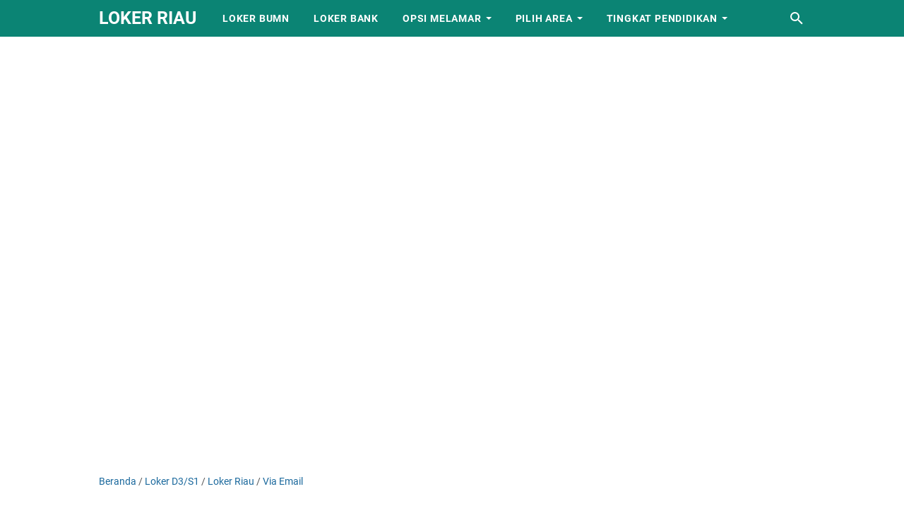

--- FILE ---
content_type: text/html; charset=utf-8
request_url: https://www.google.com/recaptcha/api2/aframe
body_size: 264
content:
<!DOCTYPE HTML><html><head><meta http-equiv="content-type" content="text/html; charset=UTF-8"></head><body><script nonce="YReodxyAC8ud4AM1rNa0hg">/** Anti-fraud and anti-abuse applications only. See google.com/recaptcha */ try{var clients={'sodar':'https://pagead2.googlesyndication.com/pagead/sodar?'};window.addEventListener("message",function(a){try{if(a.source===window.parent){var b=JSON.parse(a.data);var c=clients[b['id']];if(c){var d=document.createElement('img');d.src=c+b['params']+'&rc='+(localStorage.getItem("rc::a")?sessionStorage.getItem("rc::b"):"");window.document.body.appendChild(d);sessionStorage.setItem("rc::e",parseInt(sessionStorage.getItem("rc::e")||0)+1);localStorage.setItem("rc::h",'1768778567727');}}}catch(b){}});window.parent.postMessage("_grecaptcha_ready", "*");}catch(b){}</script></body></html>

--- FILE ---
content_type: text/javascript; charset=UTF-8
request_url: https://www.lokerriau1.com/feeds/posts/default/-/Loker%20Riau?alt=json-in-script&orderby=updated&start-index=201&max-results=5&callback=msRelatedPosts
body_size: 9038
content:
// API callback
msRelatedPosts({"version":"1.0","encoding":"UTF-8","feed":{"xmlns":"http://www.w3.org/2005/Atom","xmlns$openSearch":"http://a9.com/-/spec/opensearchrss/1.0/","xmlns$blogger":"http://schemas.google.com/blogger/2008","xmlns$georss":"http://www.georss.org/georss","xmlns$gd":"http://schemas.google.com/g/2005","xmlns$thr":"http://purl.org/syndication/thread/1.0","id":{"$t":"tag:blogger.com,1999:blog-7050925097091619844"},"updated":{"$t":"2026-01-18T05:36:34.923+07:00"},"category":[{"term":"Loker Pekanbaru"},{"term":"Loker SMA\/SMK"},{"term":"Via Email"},{"term":"Loker D3\/S1"},{"term":"Berita"},{"term":"Pekanbaru"},{"term":"Loker Riau"},{"term":"Artis"},{"term":"Entertaiment"},{"term":"LifeStyle"},{"term":"Hukum"},{"term":"Olahraga"},{"term":"Nasional"},{"term":"Ekonomi"},{"term":"Lowongan Kerja"},{"term":"Umum"},{"term":"Riau"},{"term":"Lowongan Kerja Pekanbaru"},{"term":"Tips \u0026 Trick"},{"term":"Lain Lain"},{"term":"Via WA"},{"term":"film"},{"term":"Agama"},{"term":"Wisata Kuliner"},{"term":"Kuliner Pekanbaru"},{"term":"Hukrim"},{"term":"Politik"},{"term":"Kesehatan"},{"term":"peristiwa"},{"term":"MotoGP"},{"term":"Via Web"},{"term":"Loker Dumai"},{"term":"Loker Kampar"},{"term":"Tutorial Blog"},{"term":"PPKM Level 4"},{"term":"Pendidikan"},{"term":"Download Film"},{"term":"Puasa Ramadhan"},{"term":"Sepak Bola"},{"term":"rokan hulu"},{"term":"Indonesia"},{"term":"Story"},{"term":"Film Indonesia"},{"term":"Internasional"},{"term":"Kampar"},{"term":"Liputan"},{"term":"Loker Bank"},{"term":"Loker Duri"},{"term":"Tutorial"},{"term":"Artikel"},{"term":"Local Pantry Cafe Pekanbaru"},{"term":"Serba Serbi"},{"term":"Local Pantry"},{"term":"Bisnis"},{"term":"Kabut Asap"},{"term":"Loker Rokan Hulu"},{"term":"Pariwisata"},{"term":"Tips Sehat"},{"term":"Loker Pangkalan Kerinci"},{"term":"PPKM Pekanbaru"},{"term":"Raffi"},{"term":"kuliner"},{"term":"Loker Rokan Hilir"},{"term":"Musik"},{"term":"PSPS Pekanbaru"},{"term":"Ayu Ting Ting"},{"term":"Loker Bengkalis"},{"term":"Luna Maya"},{"term":"Ojek Online Pekanbaru"},{"term":"PON Papua"},{"term":"Pemerintahan"},{"term":"Regina Farhat Abbas"},{"term":"Tips Cinta"},{"term":"Tips Kerja"},{"term":"Ariel"},{"term":"Jokowi"},{"term":"Lebaran"},{"term":"Loker Bangkinang"},{"term":"Loker Indonesia"},{"term":"Loker Indragiri Hulu"},{"term":"Loker Pasir Pengaraian"},{"term":"Loker Siak"},{"term":"Loker Sumatera"},{"term":"Ojek Online"},{"term":"Rokan Hilir"},{"term":"Studio Family Karaoke"},{"term":"Bacelona"},{"term":"Bengkalis"},{"term":"Cafe Pekanbaru"},{"term":"Cita Citata"},{"term":"District One"},{"term":"Google"},{"term":"Loker Tembilahan"},{"term":"Mandalika MotoGP 2022"},{"term":"Nagita"},{"term":"Pasir Pengaraian"},{"term":"Perselingkuhan"},{"term":"Piala AFF 2020"},{"term":"Rupiah Terpuruk"},{"term":"Siti Badriah"},{"term":"Tips Sukses"},{"term":"Valentine"},{"term":"Youtube"},{"term":"covid-19"},{"term":"#coinforaustralia"},{"term":"Ariel Tatum"},{"term":"Australia"},{"term":"BLT Subsidi Gaji"},{"term":"Bangkinang"},{"term":"Bisnis Online"},{"term":"Cari Jodoh"},{"term":"Dumai"},{"term":"Evan Dimas"},{"term":"FIFA"},{"term":"Game Cafe"},{"term":"Hukuman Mati"},{"term":"ISIS"},{"term":"Kepulauan Meranti"},{"term":"Kuantan Singingi"},{"term":"Loker Sumbar"},{"term":"Mario Ambarita"},{"term":"MotoGP 2017"},{"term":"Narkoba"},{"term":"Pemilu 2019"},{"term":"Prostitusi Artis"},{"term":"Risty Tagor"},{"term":"SBY"},{"term":"Selvi Ananda"},{"term":"Shaheer"},{"term":"Singapore"},{"term":"Stuart Collin"},{"term":"Syahrini"},{"term":"Tembilahan"},{"term":"Tips Cantik"},{"term":"Tips Hubungan"},{"term":"galau"},{"term":"virus corona"},{"term":"wanita"},{"term":"Angeline"},{"term":"BPJS"},{"term":"Baim Wong"},{"term":"Banda Aceh"},{"term":"Bandung"},{"term":"Batu Akik Naga"},{"term":"Bella Shofie"},{"term":"Blogger"},{"term":"Bola"},{"term":"Brimob"},{"term":"Busines"},{"term":"Ceko"},{"term":"Chelsea"},{"term":"Chelsea Olivia"},{"term":"Ciuman"},{"term":"Daging"},{"term":"Deddy Corbuzier"},{"term":"Demian Aditya"},{"term":"Densus 88"},{"term":"District One Pekanbaru"},{"term":"Domain"},{"term":"Follower"},{"term":"Garuda Indonesia"},{"term":"Heboh"},{"term":"Ibu"},{"term":"Life \u0026 Style"},{"term":"Lionel Messi"},{"term":"Loker Kerinci"},{"term":"Loker Kuantan Singingi"},{"term":"Loker Rengat"},{"term":"Lowongan Kerja Dumai"},{"term":"Lowongan kerja PT. Andika Permata Sawit Lestari Pekanbaru"},{"term":"Lowongan kerja Universitas Abdurrab Pekanbaru"},{"term":"Lukman Sardi"},{"term":"Marquez"},{"term":"Mr.Brewok Pekanbaru"},{"term":"NOAH"},{"term":"Narkotika"},{"term":"Nikita Mirzani"},{"term":"Ojek Pekanbaru"},{"term":"PPKMPEKANBARU"},{"term":"PSSI"},{"term":"PSSI Kena Sanksi"},{"term":"PeduliLindungi"},{"term":"Pernikahan"},{"term":"Polda Riau"},{"term":"Polwan Cantik"},{"term":"Re Caffe Platinum"},{"term":"Real Madrid"},{"term":"Regina"},{"term":"Resty Tagor"},{"term":"Rhoma Irama"},{"term":"Saipul Jamil"},{"term":"Sophia Latjuba"},{"term":"Technology"},{"term":"Teknologi"},{"term":"Teroris"},{"term":"Tips Menabung"},{"term":"Tips Pacaran"},{"term":"Tips tidur"},{"term":"UMK 2015"},{"term":"Valentino Rossi"},{"term":"Waiter"},{"term":"Winalia"},{"term":"Wiro Sableng"},{"term":"aura kasih"},{"term":"glenn fredly"},{"term":"#2ndAnniversaryLocalPantry #LocalPantry #kuliner_PKU"},{"term":"#NOAH"},{"term":"#pisang"},{"term":"5 Alasan Kenapa Karyawan Resign Dari Perusahaannya"},{"term":"AADC"},{"term":"AADC 2"},{"term":"AS Roma"},{"term":"Achmad"},{"term":"Ada Bantuan Pemerintah Lewat PEN"},{"term":"Ade Juwita"},{"term":"Ads.txt"},{"term":"Adsense"},{"term":"Afgan"},{"term":"Agnes Monica"},{"term":"Aku Bingung Harus Pilih Siapa?"},{"term":"Aku Terpaksa Meninggalkannya"},{"term":"Alam Mayang Pekanbaru"},{"term":"Aliando Syarif"},{"term":"Amien Rais"},{"term":"Anak Laki-laki"},{"term":"Angel Lelga"},{"term":"Anggita Sari"},{"term":"Annas Maamun"},{"term":"Ant-Man"},{"term":"Apakah Ini Karma Bagiku"},{"term":"Aprilani Yustin Ficardo"},{"term":"Aqua"},{"term":"Arab Saudi"},{"term":"Asia's Got Talent"},{"term":"Asmara Subuh"},{"term":"Athirah"},{"term":"Avatar"},{"term":"Ayam Kampus"},{"term":"BBM"},{"term":"BI"},{"term":"BPJS Kesehatan"},{"term":"BWF Word Championships 2015"},{"term":"Background Blog"},{"term":"Badminton"},{"term":"Bahasa Asing"},{"term":"Baju Adat Melayu Riau Masuk Dalam Gambar Uang Kertas Rp75.000"},{"term":"Bakso Uleg"},{"term":"Ballon d'Or 2016"},{"term":"Barcelona B"},{"term":"Battle of Surabaya"},{"term":"Batu Akik"},{"term":"Bau Mulut"},{"term":"Bayi"},{"term":"Bella Luna"},{"term":"Benyamin Biang Kerok"},{"term":"Berangkat 2017"},{"term":"Billy Syahputra"},{"term":"Bioskop Pekanbaru Batal Buka Tanggal 29 Juli 2020"},{"term":"Bioskop Segera Dibuka"},{"term":"Blackberry"},{"term":"Bokong Tepos"},{"term":"Bollywood"},{"term":"Bom Sri Lanka"},{"term":"Boyolali"},{"term":"Brigadir Dewi Sri Mulyani"},{"term":"Brigadir Nila Sunarjo"},{"term":"Bripda Dian"},{"term":"Buah Dada"},{"term":"Bupati Rohul"},{"term":"Buzz break"},{"term":"CAMERA"},{"term":"CLBK"},{"term":"CR7"},{"term":"Cahaya Langit"},{"term":"Cara Cepat Datangkan Visitor Blog"},{"term":"Cara Muji Gebetan"},{"term":"Cendol Durian Gg. Kelapa"},{"term":"Chacha Frederica"},{"term":"Chelsea Islan"},{"term":"Chika Jessica"},{"term":"Chip"},{"term":"Cinta Itu Buta"},{"term":"Cinta Laura"},{"term":"Citra Kirana"},{"term":"Comic 8; casino king"},{"term":"Corona Menggila"},{"term":"DJ Dinar Cindy"},{"term":"Dangdut"},{"term":"Desty Anggraini"},{"term":"Dewi Sandra"},{"term":"Dhea Seto"},{"term":"Dian Sastro"},{"term":"Didi Petet"},{"term":"Dilan 1991"},{"term":"Disable right Click"},{"term":"Disney"},{"term":"Ditangkap Narkoba"},{"term":"Domain Murah"},{"term":"Dorna Motor Sport"},{"term":"Download Film Detective Pikachu 2019"},{"term":"Download Film Dilan 1991"},{"term":"Download Film Perempuan Tanah Jahanam"},{"term":"Download Film Sebelum Iblis Menjemput 2"},{"term":"Drummer Cantik"},{"term":"Duke Kahanamoko"},{"term":"Duo Serigala"},{"term":"Egi"},{"term":"Egi Jhon"},{"term":"Eksekusi Mati"},{"term":"Elanto Wijoyono"},{"term":"Elif"},{"term":"Elly Sugigi"},{"term":"Entrepreneur Termuda"},{"term":"Extravaganza"},{"term":"FOOD"},{"term":"Facebook"},{"term":"Fairuz A. Rafiq"},{"term":"Fast \u0026 Furious 7"},{"term":"Febiola de Oliver"},{"term":"Filipina"},{"term":"Film Cinta Itu Buta"},{"term":"Film Makmum 2019"},{"term":"Film Promise"},{"term":"Film SIN"},{"term":"Film india"},{"term":"Foto"},{"term":"Foto tiket"},{"term":"Freeport"},{"term":"GP Valencia"},{"term":"Gadis Cantik"},{"term":"Games"},{"term":"Geger Video Mirip Adhisty Zara Eks JKT48"},{"term":"Gelar Haji"},{"term":"Gempa"},{"term":"Gerhana Bulan"},{"term":"Gibran"},{"term":"Gisella Anastasia"},{"term":"Gojek"},{"term":"Gudang Movie Info"},{"term":"HDCI"},{"term":"HEALTH"},{"term":"HMI"},{"term":"Haji"},{"term":"Hantu Jeruk Purut Reborn"},{"term":"Happy Salma"},{"term":"Hari Bhayangkara"},{"term":"Hari Kopi Sedunia"},{"term":"Hari raya Waisak"},{"term":"Hengky Kurniawan"},{"term":"Hercules"},{"term":"Hidup Bahagia"},{"term":"IPB"},{"term":"ITB"},{"term":"Idul fitri 1440 H"},{"term":"Ijonk"},{"term":"Ilmu Pelet"},{"term":"Imlek 2015"},{"term":"Indah Nevertari"},{"term":"India"},{"term":"Indodax"},{"term":"Indragiri Hilir"},{"term":"Indragiri Hulu"},{"term":"Inhil"},{"term":"Ini Jenis Masker yang Bisa Dipakai Nonton Film"},{"term":"Inilah Aku"},{"term":"Instagram"},{"term":"Internet"},{"term":"Islam"},{"term":"Istri Gubenur"},{"term":"Ivan Gunawan"},{"term":"JHT"},{"term":"Jadwal Imsak"},{"term":"Jakarta Timur"},{"term":"Jalan Kaki"},{"term":"Jam Kerja"},{"term":"Jenuh"},{"term":"Jesica Iskandar"},{"term":"Jet Li"},{"term":"Jono"},{"term":"Jual Rumah"},{"term":"Julia Perez"},{"term":"Justin Bieber"},{"term":"Jusuf Kalla"},{"term":"KDI2015"},{"term":"KKN di desa penari"},{"term":"KPK"},{"term":"Kakao"},{"term":"Kanker Jantung Bocor"},{"term":"Kartu ATM"},{"term":"Kebakaran Hutan"},{"term":"Kebencian Itu Racun"},{"term":"Keluarga Tak Kasat Mata (2017)"},{"term":"Kemenkominfo"},{"term":"Ken Ken"},{"term":"Kencan"},{"term":"Kevin Julio"},{"term":"Kita Lulus"},{"term":"Koinutukaustralia"},{"term":"Kontes Menggambar Nabi Muhammad"},{"term":"Korea Selatan"},{"term":"Kucing"},{"term":"Lafal Allah"},{"term":"Lampung"},{"term":"Launching BLT Pekerja Bergaji Rp5 Juta Hari Ini"},{"term":"Legend"},{"term":"Lenong Rumpi"},{"term":"Liga Champion"},{"term":"Liga Spanyol"},{"term":"Lima Tahapan Dalam Tidur"},{"term":"Lindsay Lohan"},{"term":"Listrik Turun"},{"term":"Local Pantry Pekanbaru Adain Event 3 Kali Dalam Seminggu"},{"term":"Loker BUMN"},{"term":"Loker Bangka Belitung"},{"term":"Loker Bukittinggi"},{"term":"Loker Pelalawan"},{"term":"Lolita"},{"term":"Lombok"},{"term":"London Love Story 2"},{"term":"Lorenzo"},{"term":"Lorenzo Juara Dunia MotoGP 2015"},{"term":"Lowongan Kerja Bangkinang"},{"term":"Lowongan Kerja PT Permata Indonesia Pekanbaru"},{"term":"Lowongan Kerja PT. JC Ransom \u0026 Manna"},{"term":"Lowongan kerja Abadi Pharmada Pekanbaru"},{"term":"Lowongan kerja Apotik Cahaya Kubang Pekanbaru"},{"term":"Lowongan kerja Bengkel Eka Prima Pekanbaru"},{"term":"Lowongan kerja Bimbel Zoeys Pekanbaru"},{"term":"Lowongan kerja Hatten Coffee Pekanbaru"},{"term":"Lowongan kerja Hey Steak Pekanbaru"},{"term":"Lowongan kerja IndiHome Pekanbaru"},{"term":"Lowongan kerja Infinity Digital Printing Pekanbaru"},{"term":"Lowongan kerja International Career College (ICC) Pekanbaru"},{"term":"Lowongan kerja Kim’s Nail Art Pekanbaru"},{"term":"Lowongan kerja Kopi Kenangan Pekanbaru"},{"term":"Lowongan kerja Me.Kar Coffee \u0026 Kitchen Pekanbaru"},{"term":"Lowongan kerja PT Bumi Lancang Kuning Pusaka (BLKP Group) Pekanbaru"},{"term":"Lowongan kerja PT Jaya Nika Permata Pekanbaru"},{"term":"Lowongan kerja PT Satria Antaran Prima (SAP Express)"},{"term":"Lowongan kerja PT Smevasindo Holiday (Smeva Group Indonesia) Pekanbaru"},{"term":"Lowongan kerja PT Unimas Inti Jaya Pekanbaru"},{"term":"Lowongan kerja PT. Bank Danamon Indonesia Tbk"},{"term":"Lowongan kerja PT. Bank Rakyat Indonesia (Persero ) Tbk Perawang"},{"term":"Lowongan kerja PT. Indomarco Prismatama (Indomaret) Kampar"},{"term":"Lowongan kerja PT. Indomarco Prismatama (Indomaret) Rokan Hulu"},{"term":"Lowongan kerja PT. Jaya Nika Permata Pekanbaru"},{"term":"Lowongan kerja PT. Prismas Jamintara Pekanbaru"},{"term":"Lowongan kerja PT. Tridaya Dimensi Indonesia Pekanbaru"},{"term":"Lowongan kerja PT. Waskita Niagaprima Pekanbaru"},{"term":"Lowongan kerja Prioritas group Pekanbaru"},{"term":"Lowongan kerja Riau24 Pekanbaru"},{"term":"Lowongan kerja Rumah Sakit Prof. Dr. Tabrani Pekanbaru"},{"term":"Lowongan kerja Rumah Sakit Sansani Pekanbaru"},{"term":"Lowongan kerja Shopee Xpress Pekanbaru"},{"term":"Lowongan kerja The Mayang Hotel Pekanbaru"},{"term":"Lowongan kerja The Peak Hotel and Apartment Pekanbaru"},{"term":"Luar Negeri"},{"term":"Lurah Cantik"},{"term":"Lurah Termuda Di indonesia"},{"term":"MMM"},{"term":"MNCTV"},{"term":"MUI"},{"term":"MURI"},{"term":"Madu"},{"term":"Mahal"},{"term":"Maia Estianty"},{"term":"Makan Bersama Keluarga"},{"term":"Malaysia"},{"term":"Mall SKA Pekanbaru"},{"term":"Mama Minta Pulsa"},{"term":"Mandra"},{"term":"Marah"},{"term":"Mariana Renata"},{"term":"Marshanda"},{"term":"Martinus"},{"term":"Master Web VS Niagahoster"},{"term":"Meinar Loeis"},{"term":"Mensos"},{"term":"Menu Nusantara Breakfast Local Pantry Pekanbaru"},{"term":"Mesin Kopi"},{"term":"Mesjid Agung Madani Islamic Center"},{"term":"Mesjid Terbaik 2015"},{"term":"Mikha Tambayong"},{"term":"Miyabi"},{"term":"MotoGP 2016"},{"term":"Mpok Nori"},{"term":"Mualaf"},{"term":"Muara Takus 2019"},{"term":"NATURE"},{"term":"Naisa Alifia Yuriza"},{"term":"Naskah"},{"term":"Nicholas Saputra"},{"term":"Nina Octoviana"},{"term":"Ninih"},{"term":"Nita Sofiani"},{"term":"Nonton Film Dilan 1990"},{"term":"Nujek Pekanbaru"},{"term":"Nurmala Abdul Hamid Rahmola"},{"term":"Nusantara Ojek"},{"term":"Obama"},{"term":"Ojek Pekanbaru Cari Sponsor"},{"term":"Ojek Sister's Pekanbaru"},{"term":"Olga Syahputra"},{"term":"Olimpiade 2016"},{"term":"Omicron"},{"term":"One Direction"},{"term":"OnlyFans"},{"term":"Oral Seks"},{"term":"Orang Tua dan Anak"},{"term":"Orgasme"},{"term":"PNS"},{"term":"POLRI VS KPK"},{"term":"Pacar Sibuk"},{"term":"Pacaran"},{"term":"Pacaran Dengan Sahabat Sendiri"},{"term":"Pacitan"},{"term":"Pacu Jalur"},{"term":"Pajak"},{"term":"Pak Raden"},{"term":"Pamela"},{"term":"Pasangan Gay"},{"term":"Paskibraka"},{"term":"Pekan ASI Sedunia"},{"term":"Pekerjaan"},{"term":"Pelalawan"},{"term":"Pelecehan Seksual"},{"term":"Peluang Usaha"},{"term":"Pencipta lagu"},{"term":"Penculikan Anak"},{"term":"Pengabdi Setan"},{"term":"Penghinaan Presiden"},{"term":"Perawang"},{"term":"Perawatan dasar"},{"term":"Percintaan"},{"term":"Perempuan Tercantik"},{"term":"Pernikahan Sejenis"},{"term":"Perpanjangan SIM"},{"term":"Persib"},{"term":"Pertamina"},{"term":"Perusak Mobil Polantas Ditangkap"},{"term":"Perut Buncit"},{"term":"Pesawat Trigana Air"},{"term":"Pesulap"},{"term":"Piala AFF 2016"},{"term":"Piala Kemerdekaan"},{"term":"Piala Presiden"},{"term":"Pilkada Serentak"},{"term":"Pilpres 2019"},{"term":"Pinjol"},{"term":"Poker Online"},{"term":"Pondok Kelapa"},{"term":"Pontianak"},{"term":"Pra Nikah"},{"term":"Premium"},{"term":"Presma UIR Ingatkan Gubernur Riau Jangan Cuma Sibuk Ngurusin Pilkada"},{"term":"Pria Selingkuh"},{"term":"Prilly latuconsina"},{"term":"Property Expo 2015"},{"term":"Puasa Syawal"},{"term":"Punya Usaha Di Riau? Segera Daftarkan"},{"term":"Putri Insahsari Tanjung"},{"term":"RBT"},{"term":"REI"},{"term":"Rambo Last Blood"},{"term":"Rani Andriani"},{"term":"Rekor MURI"},{"term":"Restaurant Terapung Pekanbaru"},{"term":"Ria Ricis"},{"term":"Ridho Illahi Artis FTV Ini Jalani Pemeriksaan Tes Urine"},{"term":"Ridho Rhoma"},{"term":"Ridwan Kamil"},{"term":"Rohil"},{"term":"Roro Fitria"},{"term":"Rosa"},{"term":"Roso Lawas Pekanbaru"},{"term":"Ruben Onsu"},{"term":"Rupiah"},{"term":"Sakit Painggang"},{"term":"Sambut Hari Kemerdekaan"},{"term":"Samsung Galaxy Note 5"},{"term":"Sarwendah"},{"term":"Saya Tidak Menerima Bansos BLT Subsidi Gaji"},{"term":"Selena Gomez"},{"term":"Shinta Bachir"},{"term":"Shireen Sungkar"},{"term":"Siak Sri Indrapura"},{"term":"Siapa Aku"},{"term":"Sinopsis"},{"term":"Siti Nurhaliza"},{"term":"Sixpack"},{"term":"Solo"},{"term":"Sonya Fatmala"},{"term":"Space Iklan"},{"term":"Sperma"},{"term":"Spiderman"},{"term":"Sporting Lisbon"},{"term":"Sports"},{"term":"Stock Car"},{"term":"Stroke"},{"term":"Sumatera Barat"},{"term":"Sunrice of Java Cup 2015"},{"term":"Surat Cinta Dari Starla"},{"term":"Surat Cinta Untuk Starla"},{"term":"Sydney"},{"term":"Tablet"},{"term":"Taekwondo"},{"term":"Taluk Kuantan"},{"term":"Tangan Sang Pacar Remas Dada"},{"term":"Tata Cara Puasa Syawal"},{"term":"Tawuran di Jembatan Siak"},{"term":"Teman Tapi Menikah"},{"term":"Template Blog"},{"term":"Template Pinktong"},{"term":"Tenas Efendy"},{"term":"Terapi"},{"term":"Ternyata Bukan Mahasiswa"},{"term":"Teuku Rassya"},{"term":"The Secred Riana"},{"term":"Timnas Indonesia"},{"term":"Timnas U-23"},{"term":"Tips Interview"},{"term":"Tips Menstruasi"},{"term":"Tips dan Trick Memilih Situs Pinjaman Online Langsung Cair Tanpa Ribet"},{"term":"Tokocrypto"},{"term":"Tolikara"},{"term":"Tora Sudiro"},{"term":"Trans7"},{"term":"Transformers"},{"term":"Triangle"},{"term":"Trump"},{"term":"Twitter"},{"term":"Tya Arifin"},{"term":"Tyrese Gibson"},{"term":"UFO"},{"term":"UI"},{"term":"UIN"},{"term":"Uang"},{"term":"Uban"},{"term":"Uni Soviet"},{"term":"Unik"},{"term":"Uno"},{"term":"Ussy Sulistiawaty"},{"term":"Ustaz Abdul Somad"},{"term":"Vicky Prasetyo"},{"term":"Vin Rana"},{"term":"Viral"},{"term":"Virus Komputer"},{"term":"Vitalia Sesha"},{"term":"Vivalog"},{"term":"Warkop DKI"},{"term":"Waspada! Beberapa Kabupaten di Riau Masih Rawat Pasien Positif Corona"},{"term":"Wawancara Kerja"},{"term":"Whatsapp"},{"term":"Widget Share"},{"term":"Winstar Hotel"},{"term":"World-CTU"},{"term":"Wushu"},{"term":"Yogyakarta"},{"term":"Youtuber Cilik Pekanbaru"},{"term":"Zaskia Gotik"},{"term":"Zona Merah"},{"term":"akun"},{"term":"bir"},{"term":"cerita misteri"},{"term":"idhostinger.com"},{"term":"jodoh"},{"term":"just For laughs Gags"},{"term":"kebahagian"},{"term":"l"},{"term":"lelaki"},{"term":"loker"},{"term":"majalah TIME"},{"term":"mamah dedeh"},{"term":"nameserver"},{"term":"news"},{"term":"niaga hoster"},{"term":"rileks"},{"term":"sahur"},{"term":"samsung S4 Copy"},{"term":"sensitif"},{"term":"serangan jantung"},{"term":"situs jual beli"},{"term":"slideshow blog"},{"term":"tribunpekanbaru.com"},{"term":"tukar link"},{"term":"wajah pria"},{"term":"wisata pekanbaru"}],"title":{"type":"text","$t":"LOKER RIAU "},"subtitle":{"type":"html","$t":"LOWONGAN KERJA RIAU TERBARU DAN TERUPDATE, LOKER RIAU, LOKER PEKANBARU, LOKER SUMATERA, LOKER BUMN, LOKER BANK, "},"link":[{"rel":"http://schemas.google.com/g/2005#feed","type":"application/atom+xml","href":"https:\/\/www.lokerriau1.com\/feeds\/posts\/default"},{"rel":"self","type":"application/atom+xml","href":"https:\/\/www.blogger.com\/feeds\/7050925097091619844\/posts\/default\/-\/Loker+Riau?alt=json-in-script\u0026start-index=201\u0026max-results=5\u0026orderby=updated"},{"rel":"alternate","type":"text/html","href":"https:\/\/www.lokerriau1.com\/search\/label\/Loker%20Riau"},{"rel":"hub","href":"http://pubsubhubbub.appspot.com/"},{"rel":"previous","type":"application/atom+xml","href":"https:\/\/www.blogger.com\/feeds\/7050925097091619844\/posts\/default\/-\/Loker+Riau\/-\/Loker+Riau?alt=json-in-script\u0026start-index=196\u0026max-results=5\u0026orderby=updated"},{"rel":"next","type":"application/atom+xml","href":"https:\/\/www.blogger.com\/feeds\/7050925097091619844\/posts\/default\/-\/Loker+Riau\/-\/Loker+Riau?alt=json-in-script\u0026start-index=206\u0026max-results=5\u0026orderby=updated"}],"author":[{"name":{"$t":"Admin"},"uri":{"$t":"http:\/\/www.blogger.com\/profile\/06255312408107706190"},"email":{"$t":"noreply@blogger.com"},"gd$image":{"rel":"http://schemas.google.com/g/2005#thumbnail","width":"31","height":"32","src":"\/\/blogger.googleusercontent.com\/img\/b\/R29vZ2xl\/AVvXsEjHkrNchGR9T8pFhEenDw3Ci4dGugLoURoVOe8CK2XCWi3eFIeFAGQEuHKo3X7BRUkeNodI5IWU7AGAmaqXUnm9XnOxIm6yVcy3NcrKgzgaXYFDEV9xP7FQTw1WHQlRCQ\/s113\/Screenshot_3.png"}}],"generator":{"version":"7.00","uri":"http://www.blogger.com","$t":"Blogger"},"openSearch$totalResults":{"$t":"207"},"openSearch$startIndex":{"$t":"201"},"openSearch$itemsPerPage":{"$t":"5"},"entry":[{"id":{"$t":"tag:blogger.com,1999:blog-7050925097091619844.post-375286516767661854"},"published":{"$t":"2022-05-20T09:47:00.002+07:00"},"updated":{"$t":"2022-05-20T09:48:31.497+07:00"},"category":[{"scheme":"http://www.blogger.com/atom/ns#","term":"Loker Riau"},{"scheme":"http://www.blogger.com/atom/ns#","term":"Loker Siak"},{"scheme":"http://www.blogger.com/atom/ns#","term":"Loker SMA\/SMK"}],"title":{"type":"text","$t":"Lowongan Kerja Lantaidua Coffee \u0026 Resto Siak Mei 2022"},"summary":{"type":"text","$t":"LOKERRIAU-Lowongan kerja Lantaidua Coffee \u0026amp; Resto Siak Mei 2022. Saat ini membutuhkan tenaga kerja untuk posisi :Posisi :\u0026nbsp;Crew KitchenBaristaWaitersAdm KeuDengan Kriteria :Pria\/wanita usia max 28 tahunPendidikan SMA\/SMKS1 Ak untuk Adm KeuBisa bekerja dengan timMelampirkan berkas lamaran diantaranya :Surat lamaranDaftar riwayat hidup\/CVFC KTPFC IjazahFC Transkrip nilaiPas Photo bewarna "},"link":[{"rel":"replies","type":"application/atom+xml","href":"https:\/\/www.lokerriau1.com\/feeds\/375286516767661854\/comments\/default","title":"Posting Komentar"},{"rel":"replies","type":"text/html","href":"https:\/\/www.lokerriau1.com\/2022\/05\/lowongan-kerja-lantaidua-coffee-resto.html#comment-form","title":"0 Komentar"},{"rel":"edit","type":"application/atom+xml","href":"https:\/\/www.blogger.com\/feeds\/7050925097091619844\/posts\/default\/375286516767661854"},{"rel":"self","type":"application/atom+xml","href":"https:\/\/www.blogger.com\/feeds\/7050925097091619844\/posts\/default\/375286516767661854"},{"rel":"alternate","type":"text/html","href":"https:\/\/www.lokerriau1.com\/2022\/05\/lowongan-kerja-lantaidua-coffee-resto.html","title":"Lowongan Kerja Lantaidua Coffee \u0026 Resto Siak Mei 2022"}],"author":[{"name":{"$t":"Admin"},"uri":{"$t":"http:\/\/www.blogger.com\/profile\/06255312408107706190"},"email":{"$t":"noreply@blogger.com"},"gd$image":{"rel":"http://schemas.google.com/g/2005#thumbnail","width":"31","height":"32","src":"\/\/blogger.googleusercontent.com\/img\/b\/R29vZ2xl\/AVvXsEjHkrNchGR9T8pFhEenDw3Ci4dGugLoURoVOe8CK2XCWi3eFIeFAGQEuHKo3X7BRUkeNodI5IWU7AGAmaqXUnm9XnOxIm6yVcy3NcrKgzgaXYFDEV9xP7FQTw1WHQlRCQ\/s113\/Screenshot_3.png"}}],"media$thumbnail":{"xmlns$media":"http://search.yahoo.com/mrss/","url":"https:\/\/blogger.googleusercontent.com\/img\/b\/R29vZ2xl\/AVvXsEgRpnj8ZWd8Y68Jdm0S63TwEHsPXaj8XdxLcJBsyNTX6Wl_sihTG-dCIifRZ8dBiizIuZ7RJp1gdaBH4g7k2FnOVHIjyrjfGxj_h8hnDR56gjbdDi2BwVNEpnhw1JtDph86Zg32c-BwhkSq1DSQHUFFIpnOhUmR_ndH6E3IEd3EKUn3SEFYXgoDOqrE\/s72-c\/Picsart_22-05-20_08-48-41-409.jpg","height":"72","width":"72"},"thr$total":{"$t":"0"}},{"id":{"$t":"tag:blogger.com,1999:blog-7050925097091619844.post-4196933640288601620"},"published":{"$t":"2022-05-14T00:04:00.000+07:00"},"updated":{"$t":"2022-05-14T00:04:00.208+07:00"},"category":[{"scheme":"http://www.blogger.com/atom/ns#","term":"Loker D3\/S1"},{"scheme":"http://www.blogger.com/atom/ns#","term":"Loker Riau"},{"scheme":"http://www.blogger.com/atom/ns#","term":"Via Email"}],"title":{"type":"text","$t":"Lowongan Kerja Rumah Sakit Mesra Mei 2022"},"summary":{"type":"text","$t":"LOKERRIAU-Lowongan kerja Rumah Sakit Mesra Mei 2022. Kami Rumah Sakit Mesra merupakan salah satu rumah sakit swasta yang bergerak dibidang pelayanan kesehatan yang beralamat di Jl. Raya Pasir Putih No. 3A-C Siak Hulu, Tanah Merah, Kec. Siak Hulu, Kabupaten Kampar, Provinsi Riau.Saat ini kami membuka peluang karir untuk menempati posisi :PosisiPERAWATBIDANAPOTEKER PENDAMPINGKualifikasi :Pria\/"},"link":[{"rel":"replies","type":"application/atom+xml","href":"https:\/\/www.lokerriau1.com\/feeds\/4196933640288601620\/comments\/default","title":"Posting Komentar"},{"rel":"replies","type":"text/html","href":"https:\/\/www.lokerriau1.com\/2022\/05\/lowongan-kerja-rumah-sakit-mesra-mei.html#comment-form","title":"0 Komentar"},{"rel":"edit","type":"application/atom+xml","href":"https:\/\/www.blogger.com\/feeds\/7050925097091619844\/posts\/default\/4196933640288601620"},{"rel":"self","type":"application/atom+xml","href":"https:\/\/www.blogger.com\/feeds\/7050925097091619844\/posts\/default\/4196933640288601620"},{"rel":"alternate","type":"text/html","href":"https:\/\/www.lokerriau1.com\/2022\/05\/lowongan-kerja-rumah-sakit-mesra-mei.html","title":"Lowongan Kerja Rumah Sakit Mesra Mei 2022"}],"author":[{"name":{"$t":"Admin"},"uri":{"$t":"http:\/\/www.blogger.com\/profile\/06255312408107706190"},"email":{"$t":"noreply@blogger.com"},"gd$image":{"rel":"http://schemas.google.com/g/2005#thumbnail","width":"31","height":"32","src":"\/\/blogger.googleusercontent.com\/img\/b\/R29vZ2xl\/AVvXsEjHkrNchGR9T8pFhEenDw3Ci4dGugLoURoVOe8CK2XCWi3eFIeFAGQEuHKo3X7BRUkeNodI5IWU7AGAmaqXUnm9XnOxIm6yVcy3NcrKgzgaXYFDEV9xP7FQTw1WHQlRCQ\/s113\/Screenshot_3.png"}}],"media$thumbnail":{"xmlns$media":"http://search.yahoo.com/mrss/","url":"https:\/\/blogger.googleusercontent.com\/img\/b\/R29vZ2xl\/AVvXsEhowwjGc82r1dYEd9UpqDIrrA1YTasts3tSjprLeDjlrLVkD4HnPtHPAAwLlJTunCqgG0d3TQZVWXzGLkBAhMiCOhNDht7MUka6TFX4GpUrTbby4tMCXI_mOdlgzUWaEys2b49RxNBbEsSIPPV_s9hjkiVMoLUV9IDSKO5VafhM-pD7yzDAKwoqQBuz\/s72-c\/Lowongan-Kerja-Riau-Rumah-Sakit-Mesra-Juni-2021-300x170.jpeg","height":"72","width":"72"},"thr$total":{"$t":"0"}},{"id":{"$t":"tag:blogger.com,1999:blog-7050925097091619844.post-8622780876940647580"},"published":{"$t":"2022-05-12T00:05:00.001+07:00"},"updated":{"$t":"2022-05-12T00:05:00.225+07:00"},"category":[{"scheme":"http://www.blogger.com/atom/ns#","term":"Loker Pekanbaru"},{"scheme":"http://www.blogger.com/atom/ns#","term":"Loker Riau"},{"scheme":"http://www.blogger.com/atom/ns#","term":"Loker SMA\/SMK"}],"title":{"type":"text","$t":"Lowongan Kerja Mahkota Motor Pekanbaru Mei 2022"},"summary":{"type":"text","$t":"LOKERRIAU-Lowongan kerja Mahkota Motor Pekanbaru Mei 2022. Mahkota Motor Pekanbaru memberikan kesempatan berkarir untuk ditempatkan pada posisi :Posisi : MARKETING EXECUTIVEKualifikasi:Pria\/ wanitaPendidikan minimal SMP sederajatAktif media sosialBerkomunikasi dengan baikSiap menerima tantanganBenefit:Gaji pokokInsentif penjualan:RewardPenempatan:MarpoyanRumbaiHarapan RayaPanamRimbo PanjangBerkas"},"link":[{"rel":"replies","type":"application/atom+xml","href":"https:\/\/www.lokerriau1.com\/feeds\/8622780876940647580\/comments\/default","title":"Posting Komentar"},{"rel":"replies","type":"text/html","href":"https:\/\/www.lokerriau1.com\/2022\/05\/lowongan-kerja-mahkota-motor-pekanbaru.html#comment-form","title":"0 Komentar"},{"rel":"edit","type":"application/atom+xml","href":"https:\/\/www.blogger.com\/feeds\/7050925097091619844\/posts\/default\/8622780876940647580"},{"rel":"self","type":"application/atom+xml","href":"https:\/\/www.blogger.com\/feeds\/7050925097091619844\/posts\/default\/8622780876940647580"},{"rel":"alternate","type":"text/html","href":"https:\/\/www.lokerriau1.com\/2022\/05\/lowongan-kerja-mahkota-motor-pekanbaru.html","title":"Lowongan Kerja Mahkota Motor Pekanbaru Mei 2022"}],"author":[{"name":{"$t":"Admin"},"uri":{"$t":"http:\/\/www.blogger.com\/profile\/06255312408107706190"},"email":{"$t":"noreply@blogger.com"},"gd$image":{"rel":"http://schemas.google.com/g/2005#thumbnail","width":"31","height":"32","src":"\/\/blogger.googleusercontent.com\/img\/b\/R29vZ2xl\/AVvXsEjHkrNchGR9T8pFhEenDw3Ci4dGugLoURoVOe8CK2XCWi3eFIeFAGQEuHKo3X7BRUkeNodI5IWU7AGAmaqXUnm9XnOxIm6yVcy3NcrKgzgaXYFDEV9xP7FQTw1WHQlRCQ\/s113\/Screenshot_3.png"}}],"media$thumbnail":{"xmlns$media":"http://search.yahoo.com/mrss/","url":"https:\/\/blogger.googleusercontent.com\/img\/b\/R29vZ2xl\/AVvXsEjrorqveXBpk3pXoMksfUOlPfkYA9EyBq7V_zvvCpN07CLwu6HM56iiicM_pwSAlPpCZ36wdA8L70vfDN3SBno_tcmcKil5B4zugGVkei-uOjuQ48RuY6rkI704wKhfUiCz7Jx98hi0XQh62I6o2rj-eWzOCLegFZc5b3m-QubOYLFPI95fRiUh-Rwt\/s72-c\/Picsart_22-05-11_18-11-04-565.jpg","height":"72","width":"72"},"thr$total":{"$t":"0"}},{"id":{"$t":"tag:blogger.com,1999:blog-7050925097091619844.post-2000323074215711344"},"published":{"$t":"2022-05-12T00:02:00.002+07:00"},"updated":{"$t":"2022-05-12T00:02:00.227+07:00"},"category":[{"scheme":"http://www.blogger.com/atom/ns#","term":"Loker Bank"},{"scheme":"http://www.blogger.com/atom/ns#","term":"Loker D3\/S1"},{"scheme":"http://www.blogger.com/atom/ns#","term":"Loker Indragiri Hulu"},{"scheme":"http://www.blogger.com/atom/ns#","term":"Loker Rengat"},{"scheme":"http://www.blogger.com/atom/ns#","term":"Loker Riau"}],"title":{"type":"text","$t":"Lowongan Kerja PT. Bank Rakyat Indonesia (Persero) Rengat Mei 2022"},"summary":{"type":"text","$t":"LOKERRIAU-Lowongan kerja PT. Bank Rakyat Indonesia (Persero) Rengat Mei 2022. Kami PT. Bank Rakyat Indonesia (Persero) BRI Kantor Cabang Rengat Saat ini membutuhkan tenaga kerja yang memiliki kepribadian menarik, aktif, dinamis dan berorientasi tinggi untuk ikut bergabung mengembangkan karir bersama kamiSaat ini kami membuka peluang karir untuk menempati posisi :Posisi: BRILIAN INTERNSHIP PROGRAM"},"link":[{"rel":"replies","type":"application/atom+xml","href":"https:\/\/www.lokerriau1.com\/feeds\/2000323074215711344\/comments\/default","title":"Posting Komentar"},{"rel":"replies","type":"text/html","href":"https:\/\/www.lokerriau1.com\/2022\/05\/lowongan-kerja-pt-bank-rakyat-indonesia.html#comment-form","title":"0 Komentar"},{"rel":"edit","type":"application/atom+xml","href":"https:\/\/www.blogger.com\/feeds\/7050925097091619844\/posts\/default\/2000323074215711344"},{"rel":"self","type":"application/atom+xml","href":"https:\/\/www.blogger.com\/feeds\/7050925097091619844\/posts\/default\/2000323074215711344"},{"rel":"alternate","type":"text/html","href":"https:\/\/www.lokerriau1.com\/2022\/05\/lowongan-kerja-pt-bank-rakyat-indonesia.html","title":"Lowongan Kerja PT. Bank Rakyat Indonesia (Persero) Rengat Mei 2022"}],"author":[{"name":{"$t":"Admin"},"uri":{"$t":"http:\/\/www.blogger.com\/profile\/06255312408107706190"},"email":{"$t":"noreply@blogger.com"},"gd$image":{"rel":"http://schemas.google.com/g/2005#thumbnail","width":"31","height":"32","src":"\/\/blogger.googleusercontent.com\/img\/b\/R29vZ2xl\/AVvXsEjHkrNchGR9T8pFhEenDw3Ci4dGugLoURoVOe8CK2XCWi3eFIeFAGQEuHKo3X7BRUkeNodI5IWU7AGAmaqXUnm9XnOxIm6yVcy3NcrKgzgaXYFDEV9xP7FQTw1WHQlRCQ\/s113\/Screenshot_3.png"}}],"media$thumbnail":{"xmlns$media":"http://search.yahoo.com/mrss/","url":"https:\/\/blogger.googleusercontent.com\/img\/b\/R29vZ2xl\/AVvXsEh9NYjtd-z5P1_oYf0egosEOFYyMBLIyRVedQDa4o9B_tYXss3X9Qk4j7_Xt0OHemg1tM6FoopldqK3vhhIcGuF6F9E5jv-ux0ey3CPB6_ThmvLKZ-MXHgeKyDWJFuOtfyub0pF6j-3EftvLDS4DP7YV0xanW76HGBQ19Qn5WICIBJkwkxnsHB3yTJx\/s72-c\/Lowongan-PT.-Bank-Rakyat-Indonesia-Persero-300x157.jpeg","height":"72","width":"72"},"thr$total":{"$t":"0"}},{"id":{"$t":"tag:blogger.com,1999:blog-7050925097091619844.post-4910594617373527539"},"published":{"$t":"2022-05-12T00:01:00.000+07:00"},"updated":{"$t":"2022-05-12T00:01:00.221+07:00"},"category":[{"scheme":"http://www.blogger.com/atom/ns#","term":"Loker D3\/S1"},{"scheme":"http://www.blogger.com/atom/ns#","term":"Loker Dumai"},{"scheme":"http://www.blogger.com/atom/ns#","term":"Loker Riau"}],"title":{"type":"text","$t":"Lowongan Kerja Grapari Telkomsel Dumai Mei 2022"},"summary":{"type":"text","$t":"LOKERRIAU-Lowongan Kerja Grapari Telkomsel Dumai Mei 2022. Kami Grapari Telkomsel Dumai merupakan salah satu perusahaan yang bergerak dibidang operator telekomunikasi seluler di Indonesia. Grapari Telkomsel Dumai yang beralamat di Jl. Sudirman No. 153, Kota Dumai, Provinsi Riau.Saat ini kami membuka peluang karir untuk menempati posisi :Posisi : CUSTOMER SERVICE REPRESENTATIVE (CSR)Kualifikasi :"},"link":[{"rel":"replies","type":"application/atom+xml","href":"https:\/\/www.lokerriau1.com\/feeds\/4910594617373527539\/comments\/default","title":"Posting Komentar"},{"rel":"replies","type":"text/html","href":"https:\/\/www.lokerriau1.com\/2022\/05\/lowongan-kerja-grapari-telkomsel-dumai.html#comment-form","title":"0 Komentar"},{"rel":"edit","type":"application/atom+xml","href":"https:\/\/www.blogger.com\/feeds\/7050925097091619844\/posts\/default\/4910594617373527539"},{"rel":"self","type":"application/atom+xml","href":"https:\/\/www.blogger.com\/feeds\/7050925097091619844\/posts\/default\/4910594617373527539"},{"rel":"alternate","type":"text/html","href":"https:\/\/www.lokerriau1.com\/2022\/05\/lowongan-kerja-grapari-telkomsel-dumai.html","title":"Lowongan Kerja Grapari Telkomsel Dumai Mei 2022"}],"author":[{"name":{"$t":"Admin"},"uri":{"$t":"http:\/\/www.blogger.com\/profile\/06255312408107706190"},"email":{"$t":"noreply@blogger.com"},"gd$image":{"rel":"http://schemas.google.com/g/2005#thumbnail","width":"31","height":"32","src":"\/\/blogger.googleusercontent.com\/img\/b\/R29vZ2xl\/AVvXsEjHkrNchGR9T8pFhEenDw3Ci4dGugLoURoVOe8CK2XCWi3eFIeFAGQEuHKo3X7BRUkeNodI5IWU7AGAmaqXUnm9XnOxIm6yVcy3NcrKgzgaXYFDEV9xP7FQTw1WHQlRCQ\/s113\/Screenshot_3.png"}}],"media$thumbnail":{"xmlns$media":"http://search.yahoo.com/mrss/","url":"https:\/\/blogger.googleusercontent.com\/img\/b\/R29vZ2xl\/AVvXsEi6K6WKHqzh_zSVqYc3FQXzUBQASmOERZEtHW9HfzNjLIHEATo-vtXNtKSuq52cWD2-UHHkh58zyHIFc2pfYYrN6XQ8sSCzRjqlHk8KYPm9KYVZIy5eTNan61OW7ebEsJt5Rx92aBH2bod5i3irIiiks2_-VPhJ0Io7EVUYGcj1Hf8413BSq7Aq31xl\/s72-c\/Lowongan-Kerja-Grapari-Telkomsel-300x164.jpeg","height":"72","width":"72"},"thr$total":{"$t":"0"}}]}});

--- FILE ---
content_type: text/javascript; charset=UTF-8
request_url: https://www.lokerriau1.com/feeds/posts/summary/-/Loker%20Riau?alt=json-in-script&callback=bacaJuga&max-results=5
body_size: 8938
content:
// API callback
bacaJuga({"version":"1.0","encoding":"UTF-8","feed":{"xmlns":"http://www.w3.org/2005/Atom","xmlns$openSearch":"http://a9.com/-/spec/opensearchrss/1.0/","xmlns$blogger":"http://schemas.google.com/blogger/2008","xmlns$georss":"http://www.georss.org/georss","xmlns$gd":"http://schemas.google.com/g/2005","xmlns$thr":"http://purl.org/syndication/thread/1.0","id":{"$t":"tag:blogger.com,1999:blog-7050925097091619844"},"updated":{"$t":"2026-01-18T05:36:34.923+07:00"},"category":[{"term":"Loker Pekanbaru"},{"term":"Loker SMA\/SMK"},{"term":"Via Email"},{"term":"Loker D3\/S1"},{"term":"Berita"},{"term":"Pekanbaru"},{"term":"Loker Riau"},{"term":"Artis"},{"term":"Entertaiment"},{"term":"LifeStyle"},{"term":"Hukum"},{"term":"Olahraga"},{"term":"Nasional"},{"term":"Ekonomi"},{"term":"Lowongan Kerja"},{"term":"Umum"},{"term":"Riau"},{"term":"Lowongan Kerja Pekanbaru"},{"term":"Tips \u0026 Trick"},{"term":"Lain Lain"},{"term":"Via WA"},{"term":"film"},{"term":"Agama"},{"term":"Wisata Kuliner"},{"term":"Kuliner Pekanbaru"},{"term":"Hukrim"},{"term":"Politik"},{"term":"Kesehatan"},{"term":"peristiwa"},{"term":"MotoGP"},{"term":"Via Web"},{"term":"Loker Dumai"},{"term":"Loker Kampar"},{"term":"Tutorial Blog"},{"term":"PPKM Level 4"},{"term":"Pendidikan"},{"term":"Download Film"},{"term":"Puasa Ramadhan"},{"term":"Sepak Bola"},{"term":"rokan hulu"},{"term":"Indonesia"},{"term":"Story"},{"term":"Film Indonesia"},{"term":"Internasional"},{"term":"Kampar"},{"term":"Liputan"},{"term":"Loker Bank"},{"term":"Loker Duri"},{"term":"Tutorial"},{"term":"Artikel"},{"term":"Local Pantry Cafe Pekanbaru"},{"term":"Serba Serbi"},{"term":"Local Pantry"},{"term":"Bisnis"},{"term":"Kabut Asap"},{"term":"Loker Rokan Hulu"},{"term":"Pariwisata"},{"term":"Tips Sehat"},{"term":"Loker Pangkalan Kerinci"},{"term":"PPKM Pekanbaru"},{"term":"Raffi"},{"term":"kuliner"},{"term":"Loker Rokan Hilir"},{"term":"Musik"},{"term":"PSPS Pekanbaru"},{"term":"Ayu Ting Ting"},{"term":"Loker Bengkalis"},{"term":"Luna Maya"},{"term":"Ojek Online Pekanbaru"},{"term":"PON Papua"},{"term":"Pemerintahan"},{"term":"Regina Farhat Abbas"},{"term":"Tips Cinta"},{"term":"Tips Kerja"},{"term":"Ariel"},{"term":"Jokowi"},{"term":"Lebaran"},{"term":"Loker Bangkinang"},{"term":"Loker Indonesia"},{"term":"Loker Indragiri Hulu"},{"term":"Loker Pasir Pengaraian"},{"term":"Loker Siak"},{"term":"Loker Sumatera"},{"term":"Ojek Online"},{"term":"Rokan Hilir"},{"term":"Studio Family Karaoke"},{"term":"Bacelona"},{"term":"Bengkalis"},{"term":"Cafe Pekanbaru"},{"term":"Cita Citata"},{"term":"District One"},{"term":"Google"},{"term":"Loker Tembilahan"},{"term":"Mandalika MotoGP 2022"},{"term":"Nagita"},{"term":"Pasir Pengaraian"},{"term":"Perselingkuhan"},{"term":"Piala AFF 2020"},{"term":"Rupiah Terpuruk"},{"term":"Siti Badriah"},{"term":"Tips Sukses"},{"term":"Valentine"},{"term":"Youtube"},{"term":"covid-19"},{"term":"#coinforaustralia"},{"term":"Ariel Tatum"},{"term":"Australia"},{"term":"BLT Subsidi Gaji"},{"term":"Bangkinang"},{"term":"Bisnis Online"},{"term":"Cari Jodoh"},{"term":"Dumai"},{"term":"Evan Dimas"},{"term":"FIFA"},{"term":"Game Cafe"},{"term":"Hukuman Mati"},{"term":"ISIS"},{"term":"Kepulauan Meranti"},{"term":"Kuantan Singingi"},{"term":"Loker Sumbar"},{"term":"Mario Ambarita"},{"term":"MotoGP 2017"},{"term":"Narkoba"},{"term":"Pemilu 2019"},{"term":"Prostitusi Artis"},{"term":"Risty Tagor"},{"term":"SBY"},{"term":"Selvi Ananda"},{"term":"Shaheer"},{"term":"Singapore"},{"term":"Stuart Collin"},{"term":"Syahrini"},{"term":"Tembilahan"},{"term":"Tips Cantik"},{"term":"Tips Hubungan"},{"term":"galau"},{"term":"virus corona"},{"term":"wanita"},{"term":"Angeline"},{"term":"BPJS"},{"term":"Baim Wong"},{"term":"Banda Aceh"},{"term":"Bandung"},{"term":"Batu Akik Naga"},{"term":"Bella Shofie"},{"term":"Blogger"},{"term":"Bola"},{"term":"Brimob"},{"term":"Busines"},{"term":"Ceko"},{"term":"Chelsea"},{"term":"Chelsea Olivia"},{"term":"Ciuman"},{"term":"Daging"},{"term":"Deddy Corbuzier"},{"term":"Demian Aditya"},{"term":"Densus 88"},{"term":"District One Pekanbaru"},{"term":"Domain"},{"term":"Follower"},{"term":"Garuda Indonesia"},{"term":"Heboh"},{"term":"Ibu"},{"term":"Life \u0026 Style"},{"term":"Lionel Messi"},{"term":"Loker Kerinci"},{"term":"Loker Kuantan Singingi"},{"term":"Loker Rengat"},{"term":"Lowongan Kerja Dumai"},{"term":"Lowongan kerja PT. Andika Permata Sawit Lestari Pekanbaru"},{"term":"Lowongan kerja Universitas Abdurrab Pekanbaru"},{"term":"Lukman Sardi"},{"term":"Marquez"},{"term":"Mr.Brewok Pekanbaru"},{"term":"NOAH"},{"term":"Narkotika"},{"term":"Nikita Mirzani"},{"term":"Ojek Pekanbaru"},{"term":"PPKMPEKANBARU"},{"term":"PSSI"},{"term":"PSSI Kena Sanksi"},{"term":"PeduliLindungi"},{"term":"Pernikahan"},{"term":"Polda Riau"},{"term":"Polwan Cantik"},{"term":"Re Caffe Platinum"},{"term":"Real Madrid"},{"term":"Regina"},{"term":"Resty Tagor"},{"term":"Rhoma Irama"},{"term":"Saipul Jamil"},{"term":"Sophia Latjuba"},{"term":"Technology"},{"term":"Teknologi"},{"term":"Teroris"},{"term":"Tips Menabung"},{"term":"Tips Pacaran"},{"term":"Tips tidur"},{"term":"UMK 2015"},{"term":"Valentino Rossi"},{"term":"Waiter"},{"term":"Winalia"},{"term":"Wiro Sableng"},{"term":"aura kasih"},{"term":"glenn fredly"},{"term":"#2ndAnniversaryLocalPantry #LocalPantry #kuliner_PKU"},{"term":"#NOAH"},{"term":"#pisang"},{"term":"5 Alasan Kenapa Karyawan Resign Dari Perusahaannya"},{"term":"AADC"},{"term":"AADC 2"},{"term":"AS Roma"},{"term":"Achmad"},{"term":"Ada Bantuan Pemerintah Lewat PEN"},{"term":"Ade Juwita"},{"term":"Ads.txt"},{"term":"Adsense"},{"term":"Afgan"},{"term":"Agnes Monica"},{"term":"Aku Bingung Harus Pilih Siapa?"},{"term":"Aku Terpaksa Meninggalkannya"},{"term":"Alam Mayang Pekanbaru"},{"term":"Aliando Syarif"},{"term":"Amien Rais"},{"term":"Anak Laki-laki"},{"term":"Angel Lelga"},{"term":"Anggita Sari"},{"term":"Annas Maamun"},{"term":"Ant-Man"},{"term":"Apakah Ini Karma Bagiku"},{"term":"Aprilani Yustin Ficardo"},{"term":"Aqua"},{"term":"Arab Saudi"},{"term":"Asia's Got Talent"},{"term":"Asmara Subuh"},{"term":"Athirah"},{"term":"Avatar"},{"term":"Ayam Kampus"},{"term":"BBM"},{"term":"BI"},{"term":"BPJS Kesehatan"},{"term":"BWF Word Championships 2015"},{"term":"Background Blog"},{"term":"Badminton"},{"term":"Bahasa Asing"},{"term":"Baju Adat Melayu Riau Masuk Dalam Gambar Uang Kertas Rp75.000"},{"term":"Bakso Uleg"},{"term":"Ballon d'Or 2016"},{"term":"Barcelona B"},{"term":"Battle of Surabaya"},{"term":"Batu Akik"},{"term":"Bau Mulut"},{"term":"Bayi"},{"term":"Bella Luna"},{"term":"Benyamin Biang Kerok"},{"term":"Berangkat 2017"},{"term":"Billy Syahputra"},{"term":"Bioskop Pekanbaru Batal Buka Tanggal 29 Juli 2020"},{"term":"Bioskop Segera Dibuka"},{"term":"Blackberry"},{"term":"Bokong Tepos"},{"term":"Bollywood"},{"term":"Bom Sri Lanka"},{"term":"Boyolali"},{"term":"Brigadir Dewi Sri Mulyani"},{"term":"Brigadir Nila Sunarjo"},{"term":"Bripda Dian"},{"term":"Buah Dada"},{"term":"Bupati Rohul"},{"term":"Buzz break"},{"term":"CAMERA"},{"term":"CLBK"},{"term":"CR7"},{"term":"Cahaya Langit"},{"term":"Cara Cepat Datangkan Visitor Blog"},{"term":"Cara Muji Gebetan"},{"term":"Cendol Durian Gg. Kelapa"},{"term":"Chacha Frederica"},{"term":"Chelsea Islan"},{"term":"Chika Jessica"},{"term":"Chip"},{"term":"Cinta Itu Buta"},{"term":"Cinta Laura"},{"term":"Citra Kirana"},{"term":"Comic 8; casino king"},{"term":"Corona Menggila"},{"term":"DJ Dinar Cindy"},{"term":"Dangdut"},{"term":"Desty Anggraini"},{"term":"Dewi Sandra"},{"term":"Dhea Seto"},{"term":"Dian Sastro"},{"term":"Didi Petet"},{"term":"Dilan 1991"},{"term":"Disable right Click"},{"term":"Disney"},{"term":"Ditangkap Narkoba"},{"term":"Domain Murah"},{"term":"Dorna Motor Sport"},{"term":"Download Film Detective Pikachu 2019"},{"term":"Download Film Dilan 1991"},{"term":"Download Film Perempuan Tanah Jahanam"},{"term":"Download Film Sebelum Iblis Menjemput 2"},{"term":"Drummer Cantik"},{"term":"Duke Kahanamoko"},{"term":"Duo Serigala"},{"term":"Egi"},{"term":"Egi Jhon"},{"term":"Eksekusi Mati"},{"term":"Elanto Wijoyono"},{"term":"Elif"},{"term":"Elly Sugigi"},{"term":"Entrepreneur Termuda"},{"term":"Extravaganza"},{"term":"FOOD"},{"term":"Facebook"},{"term":"Fairuz A. Rafiq"},{"term":"Fast \u0026 Furious 7"},{"term":"Febiola de Oliver"},{"term":"Filipina"},{"term":"Film Cinta Itu Buta"},{"term":"Film Makmum 2019"},{"term":"Film Promise"},{"term":"Film SIN"},{"term":"Film india"},{"term":"Foto"},{"term":"Foto tiket"},{"term":"Freeport"},{"term":"GP Valencia"},{"term":"Gadis Cantik"},{"term":"Games"},{"term":"Geger Video Mirip Adhisty Zara Eks JKT48"},{"term":"Gelar Haji"},{"term":"Gempa"},{"term":"Gerhana Bulan"},{"term":"Gibran"},{"term":"Gisella Anastasia"},{"term":"Gojek"},{"term":"Gudang Movie Info"},{"term":"HDCI"},{"term":"HEALTH"},{"term":"HMI"},{"term":"Haji"},{"term":"Hantu Jeruk Purut Reborn"},{"term":"Happy Salma"},{"term":"Hari Bhayangkara"},{"term":"Hari Kopi Sedunia"},{"term":"Hari raya Waisak"},{"term":"Hengky Kurniawan"},{"term":"Hercules"},{"term":"Hidup Bahagia"},{"term":"IPB"},{"term":"ITB"},{"term":"Idul fitri 1440 H"},{"term":"Ijonk"},{"term":"Ilmu Pelet"},{"term":"Imlek 2015"},{"term":"Indah Nevertari"},{"term":"India"},{"term":"Indodax"},{"term":"Indragiri Hilir"},{"term":"Indragiri Hulu"},{"term":"Inhil"},{"term":"Ini Jenis Masker yang Bisa Dipakai Nonton Film"},{"term":"Inilah Aku"},{"term":"Instagram"},{"term":"Internet"},{"term":"Islam"},{"term":"Istri Gubenur"},{"term":"Ivan Gunawan"},{"term":"JHT"},{"term":"Jadwal Imsak"},{"term":"Jakarta Timur"},{"term":"Jalan Kaki"},{"term":"Jam Kerja"},{"term":"Jenuh"},{"term":"Jesica Iskandar"},{"term":"Jet Li"},{"term":"Jono"},{"term":"Jual Rumah"},{"term":"Julia Perez"},{"term":"Justin Bieber"},{"term":"Jusuf Kalla"},{"term":"KDI2015"},{"term":"KKN di desa penari"},{"term":"KPK"},{"term":"Kakao"},{"term":"Kanker Jantung Bocor"},{"term":"Kartu ATM"},{"term":"Kebakaran Hutan"},{"term":"Kebencian Itu Racun"},{"term":"Keluarga Tak Kasat Mata (2017)"},{"term":"Kemenkominfo"},{"term":"Ken Ken"},{"term":"Kencan"},{"term":"Kevin Julio"},{"term":"Kita Lulus"},{"term":"Koinutukaustralia"},{"term":"Kontes Menggambar Nabi Muhammad"},{"term":"Korea Selatan"},{"term":"Kucing"},{"term":"Lafal Allah"},{"term":"Lampung"},{"term":"Launching BLT Pekerja Bergaji Rp5 Juta Hari Ini"},{"term":"Legend"},{"term":"Lenong Rumpi"},{"term":"Liga Champion"},{"term":"Liga Spanyol"},{"term":"Lima Tahapan Dalam Tidur"},{"term":"Lindsay Lohan"},{"term":"Listrik Turun"},{"term":"Local Pantry Pekanbaru Adain Event 3 Kali Dalam Seminggu"},{"term":"Loker BUMN"},{"term":"Loker Bangka Belitung"},{"term":"Loker Bukittinggi"},{"term":"Loker Pelalawan"},{"term":"Lolita"},{"term":"Lombok"},{"term":"London Love Story 2"},{"term":"Lorenzo"},{"term":"Lorenzo Juara Dunia MotoGP 2015"},{"term":"Lowongan Kerja Bangkinang"},{"term":"Lowongan Kerja PT Permata Indonesia Pekanbaru"},{"term":"Lowongan Kerja PT. JC Ransom \u0026 Manna"},{"term":"Lowongan kerja Abadi Pharmada Pekanbaru"},{"term":"Lowongan kerja Apotik Cahaya Kubang Pekanbaru"},{"term":"Lowongan kerja Bengkel Eka Prima Pekanbaru"},{"term":"Lowongan kerja Bimbel Zoeys Pekanbaru"},{"term":"Lowongan kerja Hatten Coffee Pekanbaru"},{"term":"Lowongan kerja Hey Steak Pekanbaru"},{"term":"Lowongan kerja IndiHome Pekanbaru"},{"term":"Lowongan kerja Infinity Digital Printing Pekanbaru"},{"term":"Lowongan kerja International Career College (ICC) Pekanbaru"},{"term":"Lowongan kerja Kim’s Nail Art Pekanbaru"},{"term":"Lowongan kerja Kopi Kenangan Pekanbaru"},{"term":"Lowongan kerja Me.Kar Coffee \u0026 Kitchen Pekanbaru"},{"term":"Lowongan kerja PT Bumi Lancang Kuning Pusaka (BLKP Group) Pekanbaru"},{"term":"Lowongan kerja PT Jaya Nika Permata Pekanbaru"},{"term":"Lowongan kerja PT Satria Antaran Prima (SAP Express)"},{"term":"Lowongan kerja PT Smevasindo Holiday (Smeva Group Indonesia) Pekanbaru"},{"term":"Lowongan kerja PT Unimas Inti Jaya Pekanbaru"},{"term":"Lowongan kerja PT. Bank Danamon Indonesia Tbk"},{"term":"Lowongan kerja PT. Bank Rakyat Indonesia (Persero ) Tbk Perawang"},{"term":"Lowongan kerja PT. Indomarco Prismatama (Indomaret) Kampar"},{"term":"Lowongan kerja PT. Indomarco Prismatama (Indomaret) Rokan Hulu"},{"term":"Lowongan kerja PT. Jaya Nika Permata Pekanbaru"},{"term":"Lowongan kerja PT. Prismas Jamintara Pekanbaru"},{"term":"Lowongan kerja PT. Tridaya Dimensi Indonesia Pekanbaru"},{"term":"Lowongan kerja PT. Waskita Niagaprima Pekanbaru"},{"term":"Lowongan kerja Prioritas group Pekanbaru"},{"term":"Lowongan kerja Riau24 Pekanbaru"},{"term":"Lowongan kerja Rumah Sakit Prof. Dr. Tabrani Pekanbaru"},{"term":"Lowongan kerja Rumah Sakit Sansani Pekanbaru"},{"term":"Lowongan kerja Shopee Xpress Pekanbaru"},{"term":"Lowongan kerja The Mayang Hotel Pekanbaru"},{"term":"Lowongan kerja The Peak Hotel and Apartment Pekanbaru"},{"term":"Luar Negeri"},{"term":"Lurah Cantik"},{"term":"Lurah Termuda Di indonesia"},{"term":"MMM"},{"term":"MNCTV"},{"term":"MUI"},{"term":"MURI"},{"term":"Madu"},{"term":"Mahal"},{"term":"Maia Estianty"},{"term":"Makan Bersama Keluarga"},{"term":"Malaysia"},{"term":"Mall SKA Pekanbaru"},{"term":"Mama Minta Pulsa"},{"term":"Mandra"},{"term":"Marah"},{"term":"Mariana Renata"},{"term":"Marshanda"},{"term":"Martinus"},{"term":"Master Web VS Niagahoster"},{"term":"Meinar Loeis"},{"term":"Mensos"},{"term":"Menu Nusantara Breakfast Local Pantry Pekanbaru"},{"term":"Mesin Kopi"},{"term":"Mesjid Agung Madani Islamic Center"},{"term":"Mesjid Terbaik 2015"},{"term":"Mikha Tambayong"},{"term":"Miyabi"},{"term":"MotoGP 2016"},{"term":"Mpok Nori"},{"term":"Mualaf"},{"term":"Muara Takus 2019"},{"term":"NATURE"},{"term":"Naisa Alifia Yuriza"},{"term":"Naskah"},{"term":"Nicholas Saputra"},{"term":"Nina Octoviana"},{"term":"Ninih"},{"term":"Nita Sofiani"},{"term":"Nonton Film Dilan 1990"},{"term":"Nujek Pekanbaru"},{"term":"Nurmala Abdul Hamid Rahmola"},{"term":"Nusantara Ojek"},{"term":"Obama"},{"term":"Ojek Pekanbaru Cari Sponsor"},{"term":"Ojek Sister's Pekanbaru"},{"term":"Olga Syahputra"},{"term":"Olimpiade 2016"},{"term":"Omicron"},{"term":"One Direction"},{"term":"OnlyFans"},{"term":"Oral Seks"},{"term":"Orang Tua dan Anak"},{"term":"Orgasme"},{"term":"PNS"},{"term":"POLRI VS KPK"},{"term":"Pacar Sibuk"},{"term":"Pacaran"},{"term":"Pacaran Dengan Sahabat Sendiri"},{"term":"Pacitan"},{"term":"Pacu Jalur"},{"term":"Pajak"},{"term":"Pak Raden"},{"term":"Pamela"},{"term":"Pasangan Gay"},{"term":"Paskibraka"},{"term":"Pekan ASI Sedunia"},{"term":"Pekerjaan"},{"term":"Pelalawan"},{"term":"Pelecehan Seksual"},{"term":"Peluang Usaha"},{"term":"Pencipta lagu"},{"term":"Penculikan Anak"},{"term":"Pengabdi Setan"},{"term":"Penghinaan Presiden"},{"term":"Perawang"},{"term":"Perawatan dasar"},{"term":"Percintaan"},{"term":"Perempuan Tercantik"},{"term":"Pernikahan Sejenis"},{"term":"Perpanjangan SIM"},{"term":"Persib"},{"term":"Pertamina"},{"term":"Perusak Mobil Polantas Ditangkap"},{"term":"Perut Buncit"},{"term":"Pesawat Trigana Air"},{"term":"Pesulap"},{"term":"Piala AFF 2016"},{"term":"Piala Kemerdekaan"},{"term":"Piala Presiden"},{"term":"Pilkada Serentak"},{"term":"Pilpres 2019"},{"term":"Pinjol"},{"term":"Poker Online"},{"term":"Pondok Kelapa"},{"term":"Pontianak"},{"term":"Pra Nikah"},{"term":"Premium"},{"term":"Presma UIR Ingatkan Gubernur Riau Jangan Cuma Sibuk Ngurusin Pilkada"},{"term":"Pria Selingkuh"},{"term":"Prilly latuconsina"},{"term":"Property Expo 2015"},{"term":"Puasa Syawal"},{"term":"Punya Usaha Di Riau? Segera Daftarkan"},{"term":"Putri Insahsari Tanjung"},{"term":"RBT"},{"term":"REI"},{"term":"Rambo Last Blood"},{"term":"Rani Andriani"},{"term":"Rekor MURI"},{"term":"Restaurant Terapung Pekanbaru"},{"term":"Ria Ricis"},{"term":"Ridho Illahi Artis FTV Ini Jalani Pemeriksaan Tes Urine"},{"term":"Ridho Rhoma"},{"term":"Ridwan Kamil"},{"term":"Rohil"},{"term":"Roro Fitria"},{"term":"Rosa"},{"term":"Roso Lawas Pekanbaru"},{"term":"Ruben Onsu"},{"term":"Rupiah"},{"term":"Sakit Painggang"},{"term":"Sambut Hari Kemerdekaan"},{"term":"Samsung Galaxy Note 5"},{"term":"Sarwendah"},{"term":"Saya Tidak Menerima Bansos BLT Subsidi Gaji"},{"term":"Selena Gomez"},{"term":"Shinta Bachir"},{"term":"Shireen Sungkar"},{"term":"Siak Sri Indrapura"},{"term":"Siapa Aku"},{"term":"Sinopsis"},{"term":"Siti Nurhaliza"},{"term":"Sixpack"},{"term":"Solo"},{"term":"Sonya Fatmala"},{"term":"Space Iklan"},{"term":"Sperma"},{"term":"Spiderman"},{"term":"Sporting Lisbon"},{"term":"Sports"},{"term":"Stock Car"},{"term":"Stroke"},{"term":"Sumatera Barat"},{"term":"Sunrice of Java Cup 2015"},{"term":"Surat Cinta Dari Starla"},{"term":"Surat Cinta Untuk Starla"},{"term":"Sydney"},{"term":"Tablet"},{"term":"Taekwondo"},{"term":"Taluk Kuantan"},{"term":"Tangan Sang Pacar Remas Dada"},{"term":"Tata Cara Puasa Syawal"},{"term":"Tawuran di Jembatan Siak"},{"term":"Teman Tapi Menikah"},{"term":"Template Blog"},{"term":"Template Pinktong"},{"term":"Tenas Efendy"},{"term":"Terapi"},{"term":"Ternyata Bukan Mahasiswa"},{"term":"Teuku Rassya"},{"term":"The Secred Riana"},{"term":"Timnas Indonesia"},{"term":"Timnas U-23"},{"term":"Tips Interview"},{"term":"Tips Menstruasi"},{"term":"Tips dan Trick Memilih Situs Pinjaman Online Langsung Cair Tanpa Ribet"},{"term":"Tokocrypto"},{"term":"Tolikara"},{"term":"Tora Sudiro"},{"term":"Trans7"},{"term":"Transformers"},{"term":"Triangle"},{"term":"Trump"},{"term":"Twitter"},{"term":"Tya Arifin"},{"term":"Tyrese Gibson"},{"term":"UFO"},{"term":"UI"},{"term":"UIN"},{"term":"Uang"},{"term":"Uban"},{"term":"Uni Soviet"},{"term":"Unik"},{"term":"Uno"},{"term":"Ussy Sulistiawaty"},{"term":"Ustaz Abdul Somad"},{"term":"Vicky Prasetyo"},{"term":"Vin Rana"},{"term":"Viral"},{"term":"Virus Komputer"},{"term":"Vitalia Sesha"},{"term":"Vivalog"},{"term":"Warkop DKI"},{"term":"Waspada! Beberapa Kabupaten di Riau Masih Rawat Pasien Positif Corona"},{"term":"Wawancara Kerja"},{"term":"Whatsapp"},{"term":"Widget Share"},{"term":"Winstar Hotel"},{"term":"World-CTU"},{"term":"Wushu"},{"term":"Yogyakarta"},{"term":"Youtuber Cilik Pekanbaru"},{"term":"Zaskia Gotik"},{"term":"Zona Merah"},{"term":"akun"},{"term":"bir"},{"term":"cerita misteri"},{"term":"idhostinger.com"},{"term":"jodoh"},{"term":"just For laughs Gags"},{"term":"kebahagian"},{"term":"l"},{"term":"lelaki"},{"term":"loker"},{"term":"majalah TIME"},{"term":"mamah dedeh"},{"term":"nameserver"},{"term":"news"},{"term":"niaga hoster"},{"term":"rileks"},{"term":"sahur"},{"term":"samsung S4 Copy"},{"term":"sensitif"},{"term":"serangan jantung"},{"term":"situs jual beli"},{"term":"slideshow blog"},{"term":"tribunpekanbaru.com"},{"term":"tukar link"},{"term":"wajah pria"},{"term":"wisata pekanbaru"}],"title":{"type":"text","$t":"LOKER RIAU "},"subtitle":{"type":"html","$t":"LOWONGAN KERJA RIAU TERBARU DAN TERUPDATE, LOKER RIAU, LOKER PEKANBARU, LOKER SUMATERA, LOKER BUMN, LOKER BANK, "},"link":[{"rel":"http://schemas.google.com/g/2005#feed","type":"application/atom+xml","href":"https:\/\/www.lokerriau1.com\/feeds\/posts\/summary"},{"rel":"self","type":"application/atom+xml","href":"https:\/\/www.blogger.com\/feeds\/7050925097091619844\/posts\/summary\/-\/Loker+Riau?alt=json-in-script\u0026max-results=5"},{"rel":"alternate","type":"text/html","href":"https:\/\/www.lokerriau1.com\/search\/label\/Loker%20Riau"},{"rel":"hub","href":"http://pubsubhubbub.appspot.com/"},{"rel":"next","type":"application/atom+xml","href":"https:\/\/www.blogger.com\/feeds\/7050925097091619844\/posts\/summary\/-\/Loker+Riau\/-\/Loker+Riau?alt=json-in-script\u0026start-index=6\u0026max-results=5"}],"author":[{"name":{"$t":"Admin"},"uri":{"$t":"http:\/\/www.blogger.com\/profile\/06255312408107706190"},"email":{"$t":"noreply@blogger.com"},"gd$image":{"rel":"http://schemas.google.com/g/2005#thumbnail","width":"31","height":"32","src":"\/\/blogger.googleusercontent.com\/img\/b\/R29vZ2xl\/AVvXsEjHkrNchGR9T8pFhEenDw3Ci4dGugLoURoVOe8CK2XCWi3eFIeFAGQEuHKo3X7BRUkeNodI5IWU7AGAmaqXUnm9XnOxIm6yVcy3NcrKgzgaXYFDEV9xP7FQTw1WHQlRCQ\/s113\/Screenshot_3.png"}}],"generator":{"version":"7.00","uri":"http://www.blogger.com","$t":"Blogger"},"openSearch$totalResults":{"$t":"207"},"openSearch$startIndex":{"$t":"1"},"openSearch$itemsPerPage":{"$t":"5"},"entry":[{"id":{"$t":"tag:blogger.com,1999:blog-7050925097091619844.post-2209890616323485920"},"published":{"$t":"2026-01-15T16:00:00.001+07:00"},"updated":{"$t":"2026-01-15T16:00:00.112+07:00"},"category":[{"scheme":"http://www.blogger.com/atom/ns#","term":"Loker Pekanbaru"},{"scheme":"http://www.blogger.com/atom/ns#","term":"Loker Riau"}],"title":{"type":"text","$t":"Lowongan Kerja Bangun Sarana Group Pekanbaru Januari 2026"},"summary":{"type":"text","$t":"LOKERRIAU1-Lowongan kerja Bangun Sarana Group Pekanbaru Januari 2026. Bangun Sarana Group adalah Perusahaan yang bergerak bidang distributor bahan bangunan, retail dan SPBU, Bangun Sarana Group berkantor dan beralamat di Jalan Soekarno Hatta Komplek Puri Waringin Indah Blok D No 10\/11, Pekanbaru.Saat ini kami Bangun Sarana Group Pekanbaru sedang membutuhkan tenaga kerja untuk posisi :"},"link":[{"rel":"replies","type":"application/atom+xml","href":"https:\/\/www.lokerriau1.com\/feeds\/2209890616323485920\/comments\/default","title":"Posting Komentar"},{"rel":"replies","type":"text/html","href":"https:\/\/www.lokerriau1.com\/2026\/01\/lowongan-kerja-bangun-sarana-group.html#comment-form","title":"0 Komentar"},{"rel":"edit","type":"application/atom+xml","href":"https:\/\/www.blogger.com\/feeds\/7050925097091619844\/posts\/default\/2209890616323485920"},{"rel":"self","type":"application/atom+xml","href":"https:\/\/www.blogger.com\/feeds\/7050925097091619844\/posts\/default\/2209890616323485920"},{"rel":"alternate","type":"text/html","href":"https:\/\/www.lokerriau1.com\/2026\/01\/lowongan-kerja-bangun-sarana-group.html","title":"Lowongan Kerja Bangun Sarana Group Pekanbaru Januari 2026"}],"author":[{"name":{"$t":"Admin"},"uri":{"$t":"http:\/\/www.blogger.com\/profile\/06255312408107706190"},"email":{"$t":"noreply@blogger.com"},"gd$image":{"rel":"http://schemas.google.com/g/2005#thumbnail","width":"31","height":"32","src":"\/\/blogger.googleusercontent.com\/img\/b\/R29vZ2xl\/AVvXsEjHkrNchGR9T8pFhEenDw3Ci4dGugLoURoVOe8CK2XCWi3eFIeFAGQEuHKo3X7BRUkeNodI5IWU7AGAmaqXUnm9XnOxIm6yVcy3NcrKgzgaXYFDEV9xP7FQTw1WHQlRCQ\/s113\/Screenshot_3.png"}}],"media$thumbnail":{"xmlns$media":"http://search.yahoo.com/mrss/","url":"https:\/\/blogger.googleusercontent.com\/img\/b\/R29vZ2xl\/AVvXsEhWnLjgTSi6F6h1enD-4smHo7E8nnRZrlqoaGH5lr2Jfo880d4eMPxuk_UgAvH_-_mU6Am8PnWArMfl82YXhJdE235FuA00TXtq9ij5_CAFye6DX5tjZAfiJhtm498kSo0klP7vUFxbw36arje0DtchKprjkydGCfVp7jG1mMCIN2RtQXkJq9OrTusBRKU\/s72-c\/8115a6976e1efa38bf8e8a1e78c2e9a1b0397892dd7069e15bce6a12583e0523.0.JPG","height":"72","width":"72"},"thr$total":{"$t":"0"}},{"id":{"$t":"tag:blogger.com,1999:blog-7050925097091619844.post-4143412969457768070"},"published":{"$t":"2026-01-11T15:17:00.001+07:00"},"updated":{"$t":"2026-01-11T15:17:13.862+07:00"},"category":[{"scheme":"http://www.blogger.com/atom/ns#","term":"Loker Pekanbaru"},{"scheme":"http://www.blogger.com/atom/ns#","term":"Loker Riau"}],"title":{"type":"text","$t":"Lowongan Kerja di PT Riau Wisata Hati Pekanbaru Januari 2026"},"summary":{"type":"text","$t":"LOKERRIAU1-Lowongan kerja PT Riau Wisata Hati Pekanbaru Januari 2026. Saat ini kami PT Riau Wisata Hati Pekanbaru sedang membutuhkan tenaga kerja untuk posisi :Posisi: Ticketing \u0026amp; Accounting StaffPersyaratan:Muslim\/Muslimah, berahklak baik dan jujurPendidikan minimal D3\/S1 (manajemen, akuntansi, administrasi bisnis atau pariwisata)Memiliki pengalaman minimal 1 tahun di bidang ticketing\/"},"link":[{"rel":"replies","type":"application/atom+xml","href":"https:\/\/www.lokerriau1.com\/feeds\/4143412969457768070\/comments\/default","title":"Posting Komentar"},{"rel":"replies","type":"text/html","href":"https:\/\/www.lokerriau1.com\/2026\/01\/lowongan-kerja-di-pt-riau-wisata-hati.html#comment-form","title":"0 Komentar"},{"rel":"edit","type":"application/atom+xml","href":"https:\/\/www.blogger.com\/feeds\/7050925097091619844\/posts\/default\/4143412969457768070"},{"rel":"self","type":"application/atom+xml","href":"https:\/\/www.blogger.com\/feeds\/7050925097091619844\/posts\/default\/4143412969457768070"},{"rel":"alternate","type":"text/html","href":"https:\/\/www.lokerriau1.com\/2026\/01\/lowongan-kerja-di-pt-riau-wisata-hati.html","title":"Lowongan Kerja di PT Riau Wisata Hati Pekanbaru Januari 2026"}],"author":[{"name":{"$t":"Admin"},"uri":{"$t":"http:\/\/www.blogger.com\/profile\/06255312408107706190"},"email":{"$t":"noreply@blogger.com"},"gd$image":{"rel":"http://schemas.google.com/g/2005#thumbnail","width":"31","height":"32","src":"\/\/blogger.googleusercontent.com\/img\/b\/R29vZ2xl\/AVvXsEjHkrNchGR9T8pFhEenDw3Ci4dGugLoURoVOe8CK2XCWi3eFIeFAGQEuHKo3X7BRUkeNodI5IWU7AGAmaqXUnm9XnOxIm6yVcy3NcrKgzgaXYFDEV9xP7FQTw1WHQlRCQ\/s113\/Screenshot_3.png"}}],"media$thumbnail":{"xmlns$media":"http://search.yahoo.com/mrss/","url":"https:\/\/blogger.googleusercontent.com\/img\/b\/R29vZ2xl\/AVvXsEivcOFkD51lUCMFWe3-EkL2E9w_CpL6_dob0TcgecNzDNOLAnNMhuaat8CD2zLoTBoK5q8bcYuCk82yL2JhK8k92tI_TV3Dt-zGWxpVlyebc78o0f9_Pt-2ZrZn2JFpELqh0fPpqsNf7CwhVG0zYX4OH-drcnl1DqEA5U0O_Rzh8ozRsbr1gSaCx-z2NYs\/s72-c\/download%20(8).jfif","height":"72","width":"72"},"thr$total":{"$t":"0"}},{"id":{"$t":"tag:blogger.com,1999:blog-7050925097091619844.post-7854566529043475545"},"published":{"$t":"2025-12-12T22:08:00.004+07:00"},"updated":{"$t":"2025-12-12T22:08:35.274+07:00"},"category":[{"scheme":"http://www.blogger.com/atom/ns#","term":"Loker Pekanbaru"},{"scheme":"http://www.blogger.com/atom/ns#","term":"Loker Riau"}],"title":{"type":"text","$t":"Lowongan Kerja RS Pekanbaru Medical Center (RS PMC) Pekanbaru Desember 2025"},"summary":{"type":"text","$t":"LOKERRIAU1-Lowongan kerja RS Pekanbaru Medical Center (RS PMC) Pekanbaru Desember 2025. Saat ini kami Rumah Sakit Pekanbaru Medical Center (RS PMC) sedang membutuhkan tenaga kerja untuk posisi :Posisi : Staff Case MixKualifikasi :Tamatan minimal D-III rekam medisMemiliki STR aktifSurat keterangan sehatMampu bekerja sama dengan team dan deadlineMelampirkan berkas persyaratan lamaran diantaranya :"},"link":[{"rel":"replies","type":"application/atom+xml","href":"https:\/\/www.lokerriau1.com\/feeds\/7854566529043475545\/comments\/default","title":"Posting Komentar"},{"rel":"replies","type":"text/html","href":"https:\/\/www.lokerriau1.com\/2025\/12\/lowongan-kerja-rs-pekanbaru-medical.html#comment-form","title":"0 Komentar"},{"rel":"edit","type":"application/atom+xml","href":"https:\/\/www.blogger.com\/feeds\/7050925097091619844\/posts\/default\/7854566529043475545"},{"rel":"self","type":"application/atom+xml","href":"https:\/\/www.blogger.com\/feeds\/7050925097091619844\/posts\/default\/7854566529043475545"},{"rel":"alternate","type":"text/html","href":"https:\/\/www.lokerriau1.com\/2025\/12\/lowongan-kerja-rs-pekanbaru-medical.html","title":"Lowongan Kerja RS Pekanbaru Medical Center (RS PMC) Pekanbaru Desember 2025"}],"author":[{"name":{"$t":"Admin"},"uri":{"$t":"http:\/\/www.blogger.com\/profile\/06255312408107706190"},"email":{"$t":"noreply@blogger.com"},"gd$image":{"rel":"http://schemas.google.com/g/2005#thumbnail","width":"31","height":"32","src":"\/\/blogger.googleusercontent.com\/img\/b\/R29vZ2xl\/AVvXsEjHkrNchGR9T8pFhEenDw3Ci4dGugLoURoVOe8CK2XCWi3eFIeFAGQEuHKo3X7BRUkeNodI5IWU7AGAmaqXUnm9XnOxIm6yVcy3NcrKgzgaXYFDEV9xP7FQTw1WHQlRCQ\/s113\/Screenshot_3.png"}}],"media$thumbnail":{"xmlns$media":"http://search.yahoo.com/mrss/","url":"https:\/\/blogger.googleusercontent.com\/img\/b\/R29vZ2xl\/AVvXsEjYc-hQ0B9IuGl53lFPiYQItayuXhsKjrlB-IA0IzXUozWI_OuaLGF5BqnMi89GvRSXnFxYdo35kICQPLCOl5TTiV4CtPsN1yV6b9E5QzSlvnSqWAiqXlXZEEwEVuqg3Z9oUINASS-_Tdds_LO5MsEmZrACwpi3B_9uhqQmu0FaY0UNgEKDqDJ1ssPQlmU\/s72-c\/RS%20Pekanbaru%20Medical%20Center.jpg","height":"72","width":"72"},"thr$total":{"$t":"0"}},{"id":{"$t":"tag:blogger.com,1999:blog-7050925097091619844.post-6832988224479769885"},"published":{"$t":"2025-11-29T18:00:00.001+07:00"},"updated":{"$t":"2025-11-29T18:00:00.125+07:00"},"category":[{"scheme":"http://www.blogger.com/atom/ns#","term":"Loker Pekanbaru"},{"scheme":"http://www.blogger.com/atom/ns#","term":"Loker Riau"}],"title":{"type":"text","$t":"Lowongan Kerja RS Pekanbaru Medical Center (RS PMC) Pekanbaru November 2025"},"summary":{"type":"text","$t":"LOKERRIAU1-Lowongan kerja RS Pekanbaru Medical Center (RS PMC) Pekanbaru November 2025. Saat ini kami Rumah Sakit Pekanbaru Medical Center (RS PMC) sedang membutuhkan tenaga kerja untuk posisi :Posisi : Support ITKualifikasi :Tamatan SMK KomputerSurat keterangan sehatMampu bekerja sama dengan teamMelampirkan berkas persyaratan lamaran diantaranya :Surat lamaranCurriculum vitae (CV)Fotocopy "},"link":[{"rel":"replies","type":"application/atom+xml","href":"https:\/\/www.lokerriau1.com\/feeds\/6832988224479769885\/comments\/default","title":"Posting Komentar"},{"rel":"replies","type":"text/html","href":"https:\/\/www.lokerriau1.com\/2025\/11\/lowongan-kerja-rs-pekanbaru-medical.html#comment-form","title":"0 Komentar"},{"rel":"edit","type":"application/atom+xml","href":"https:\/\/www.blogger.com\/feeds\/7050925097091619844\/posts\/default\/6832988224479769885"},{"rel":"self","type":"application/atom+xml","href":"https:\/\/www.blogger.com\/feeds\/7050925097091619844\/posts\/default\/6832988224479769885"},{"rel":"alternate","type":"text/html","href":"https:\/\/www.lokerriau1.com\/2025\/11\/lowongan-kerja-rs-pekanbaru-medical.html","title":"Lowongan Kerja RS Pekanbaru Medical Center (RS PMC) Pekanbaru November 2025"}],"author":[{"name":{"$t":"Admin"},"uri":{"$t":"http:\/\/www.blogger.com\/profile\/06255312408107706190"},"email":{"$t":"noreply@blogger.com"},"gd$image":{"rel":"http://schemas.google.com/g/2005#thumbnail","width":"31","height":"32","src":"\/\/blogger.googleusercontent.com\/img\/b\/R29vZ2xl\/AVvXsEjHkrNchGR9T8pFhEenDw3Ci4dGugLoURoVOe8CK2XCWi3eFIeFAGQEuHKo3X7BRUkeNodI5IWU7AGAmaqXUnm9XnOxIm6yVcy3NcrKgzgaXYFDEV9xP7FQTw1WHQlRCQ\/s113\/Screenshot_3.png"}}],"media$thumbnail":{"xmlns$media":"http://search.yahoo.com/mrss/","url":"https:\/\/blogger.googleusercontent.com\/img\/b\/R29vZ2xl\/[base64]\/s72-c\/RS%20Pekanbaru%20Medical%20Center.jpg","height":"72","width":"72"},"thr$total":{"$t":"0"}},{"id":{"$t":"tag:blogger.com,1999:blog-7050925097091619844.post-3557023428567059771"},"published":{"$t":"2025-11-29T01:50:00.002+07:00"},"updated":{"$t":"2025-11-29T01:50:24.696+07:00"},"category":[{"scheme":"http://www.blogger.com/atom/ns#","term":"Loker Pekanbaru"},{"scheme":"http://www.blogger.com/atom/ns#","term":"Loker Riau"}],"title":{"type":"text","$t":"Lowongan Kerja RM. Pondok Patin H.M Yunus November 2025"},"summary":{"type":"text","$t":"LOKERRIAU1-Lowongan kerja RM. Pondok Patin H.M Yunus November 2025. RM. Pondok Patin H.M Yunus merupakan sebuah usaha yang bergerak dibidang kuliner\/restoran rumah makan yang beralamat di Jl. Kaharuddin Nasution No. 1 Simpang Tiga, Kec. Marpoyan Damai,\u0026nbsp; Kota Pekanbaru, Provinsi Riau.Saat ini kami RM. Pondok Patin H.M Yunus Pekanbaru sedang membutuhkan tenaga kerja untuk posisi :Posisi :"},"link":[{"rel":"replies","type":"application/atom+xml","href":"https:\/\/www.lokerriau1.com\/feeds\/3557023428567059771\/comments\/default","title":"Posting Komentar"},{"rel":"replies","type":"text/html","href":"https:\/\/www.lokerriau1.com\/2025\/11\/lowongan-kerja-rm-pondok-patin-hm-yunus.html#comment-form","title":"0 Komentar"},{"rel":"edit","type":"application/atom+xml","href":"https:\/\/www.blogger.com\/feeds\/7050925097091619844\/posts\/default\/3557023428567059771"},{"rel":"self","type":"application/atom+xml","href":"https:\/\/www.blogger.com\/feeds\/7050925097091619844\/posts\/default\/3557023428567059771"},{"rel":"alternate","type":"text/html","href":"https:\/\/www.lokerriau1.com\/2025\/11\/lowongan-kerja-rm-pondok-patin-hm-yunus.html","title":"Lowongan Kerja RM. Pondok Patin H.M Yunus November 2025"}],"author":[{"name":{"$t":"Admin"},"uri":{"$t":"http:\/\/www.blogger.com\/profile\/06255312408107706190"},"email":{"$t":"noreply@blogger.com"},"gd$image":{"rel":"http://schemas.google.com/g/2005#thumbnail","width":"31","height":"32","src":"\/\/blogger.googleusercontent.com\/img\/b\/R29vZ2xl\/AVvXsEjHkrNchGR9T8pFhEenDw3Ci4dGugLoURoVOe8CK2XCWi3eFIeFAGQEuHKo3X7BRUkeNodI5IWU7AGAmaqXUnm9XnOxIm6yVcy3NcrKgzgaXYFDEV9xP7FQTw1WHQlRCQ\/s113\/Screenshot_3.png"}}],"media$thumbnail":{"xmlns$media":"http://search.yahoo.com/mrss/","url":"https:\/\/blogger.googleusercontent.com\/img\/b\/R29vZ2xl\/AVvXsEh-kqZoMObPOyzIA1MmglercABU8bQ-v3khLIVXHnPQeLhYT-l8hrle3VjhmVeFXxiXCkwY79J4q91dZQ4hyqxj2ghRkenOev9fds5NNSmRuxERB0Wm0a595-U1h6F4KwsMk3ERXRnz38s8QY40IXzx0OY2seifxHJiF3Wdo4selTOp63D2ROhPESFLR7A\/s72-c\/Picsart_25-01-22_17-06-42-505.jpg","height":"72","width":"72"},"thr$total":{"$t":"0"}}]}});

--- FILE ---
content_type: text/javascript; charset=UTF-8
request_url: https://www.lokerriau1.com/feeds/posts/summary/-/Via%20Email?alt=json-in-script&callback=bacaJuga&max-results=5
body_size: 8822
content:
// API callback
bacaJuga({"version":"1.0","encoding":"UTF-8","feed":{"xmlns":"http://www.w3.org/2005/Atom","xmlns$openSearch":"http://a9.com/-/spec/opensearchrss/1.0/","xmlns$blogger":"http://schemas.google.com/blogger/2008","xmlns$georss":"http://www.georss.org/georss","xmlns$gd":"http://schemas.google.com/g/2005","xmlns$thr":"http://purl.org/syndication/thread/1.0","id":{"$t":"tag:blogger.com,1999:blog-7050925097091619844"},"updated":{"$t":"2026-01-18T05:36:34.923+07:00"},"category":[{"term":"Loker Pekanbaru"},{"term":"Loker SMA\/SMK"},{"term":"Via Email"},{"term":"Loker D3\/S1"},{"term":"Berita"},{"term":"Pekanbaru"},{"term":"Loker Riau"},{"term":"Artis"},{"term":"Entertaiment"},{"term":"LifeStyle"},{"term":"Hukum"},{"term":"Olahraga"},{"term":"Nasional"},{"term":"Ekonomi"},{"term":"Lowongan Kerja"},{"term":"Umum"},{"term":"Riau"},{"term":"Lowongan Kerja Pekanbaru"},{"term":"Tips \u0026 Trick"},{"term":"Lain Lain"},{"term":"Via WA"},{"term":"film"},{"term":"Agama"},{"term":"Wisata Kuliner"},{"term":"Kuliner Pekanbaru"},{"term":"Hukrim"},{"term":"Politik"},{"term":"Kesehatan"},{"term":"peristiwa"},{"term":"MotoGP"},{"term":"Via Web"},{"term":"Loker Dumai"},{"term":"Loker Kampar"},{"term":"Tutorial Blog"},{"term":"PPKM Level 4"},{"term":"Pendidikan"},{"term":"Download Film"},{"term":"Puasa Ramadhan"},{"term":"Sepak Bola"},{"term":"rokan hulu"},{"term":"Indonesia"},{"term":"Story"},{"term":"Film Indonesia"},{"term":"Internasional"},{"term":"Kampar"},{"term":"Liputan"},{"term":"Loker Bank"},{"term":"Loker Duri"},{"term":"Tutorial"},{"term":"Artikel"},{"term":"Local Pantry Cafe Pekanbaru"},{"term":"Serba Serbi"},{"term":"Local Pantry"},{"term":"Bisnis"},{"term":"Kabut Asap"},{"term":"Loker Rokan Hulu"},{"term":"Pariwisata"},{"term":"Tips Sehat"},{"term":"Loker Pangkalan Kerinci"},{"term":"PPKM Pekanbaru"},{"term":"Raffi"},{"term":"kuliner"},{"term":"Loker Rokan Hilir"},{"term":"Musik"},{"term":"PSPS Pekanbaru"},{"term":"Ayu Ting Ting"},{"term":"Loker Bengkalis"},{"term":"Luna Maya"},{"term":"Ojek Online Pekanbaru"},{"term":"PON Papua"},{"term":"Pemerintahan"},{"term":"Regina Farhat Abbas"},{"term":"Tips Cinta"},{"term":"Tips Kerja"},{"term":"Ariel"},{"term":"Jokowi"},{"term":"Lebaran"},{"term":"Loker Bangkinang"},{"term":"Loker Indonesia"},{"term":"Loker Indragiri Hulu"},{"term":"Loker Pasir Pengaraian"},{"term":"Loker Siak"},{"term":"Loker Sumatera"},{"term":"Ojek Online"},{"term":"Rokan Hilir"},{"term":"Studio Family Karaoke"},{"term":"Bacelona"},{"term":"Bengkalis"},{"term":"Cafe Pekanbaru"},{"term":"Cita Citata"},{"term":"District One"},{"term":"Google"},{"term":"Loker Tembilahan"},{"term":"Mandalika MotoGP 2022"},{"term":"Nagita"},{"term":"Pasir Pengaraian"},{"term":"Perselingkuhan"},{"term":"Piala AFF 2020"},{"term":"Rupiah Terpuruk"},{"term":"Siti Badriah"},{"term":"Tips Sukses"},{"term":"Valentine"},{"term":"Youtube"},{"term":"covid-19"},{"term":"#coinforaustralia"},{"term":"Ariel Tatum"},{"term":"Australia"},{"term":"BLT Subsidi Gaji"},{"term":"Bangkinang"},{"term":"Bisnis Online"},{"term":"Cari Jodoh"},{"term":"Dumai"},{"term":"Evan Dimas"},{"term":"FIFA"},{"term":"Game Cafe"},{"term":"Hukuman Mati"},{"term":"ISIS"},{"term":"Kepulauan Meranti"},{"term":"Kuantan Singingi"},{"term":"Loker Sumbar"},{"term":"Mario Ambarita"},{"term":"MotoGP 2017"},{"term":"Narkoba"},{"term":"Pemilu 2019"},{"term":"Prostitusi Artis"},{"term":"Risty Tagor"},{"term":"SBY"},{"term":"Selvi Ananda"},{"term":"Shaheer"},{"term":"Singapore"},{"term":"Stuart Collin"},{"term":"Syahrini"},{"term":"Tembilahan"},{"term":"Tips Cantik"},{"term":"Tips Hubungan"},{"term":"galau"},{"term":"virus corona"},{"term":"wanita"},{"term":"Angeline"},{"term":"BPJS"},{"term":"Baim Wong"},{"term":"Banda Aceh"},{"term":"Bandung"},{"term":"Batu Akik Naga"},{"term":"Bella Shofie"},{"term":"Blogger"},{"term":"Bola"},{"term":"Brimob"},{"term":"Busines"},{"term":"Ceko"},{"term":"Chelsea"},{"term":"Chelsea Olivia"},{"term":"Ciuman"},{"term":"Daging"},{"term":"Deddy Corbuzier"},{"term":"Demian Aditya"},{"term":"Densus 88"},{"term":"District One Pekanbaru"},{"term":"Domain"},{"term":"Follower"},{"term":"Garuda Indonesia"},{"term":"Heboh"},{"term":"Ibu"},{"term":"Life \u0026 Style"},{"term":"Lionel Messi"},{"term":"Loker Kerinci"},{"term":"Loker Kuantan Singingi"},{"term":"Loker Rengat"},{"term":"Lowongan Kerja Dumai"},{"term":"Lowongan kerja PT. Andika Permata Sawit Lestari Pekanbaru"},{"term":"Lowongan kerja Universitas Abdurrab Pekanbaru"},{"term":"Lukman Sardi"},{"term":"Marquez"},{"term":"Mr.Brewok Pekanbaru"},{"term":"NOAH"},{"term":"Narkotika"},{"term":"Nikita Mirzani"},{"term":"Ojek Pekanbaru"},{"term":"PPKMPEKANBARU"},{"term":"PSSI"},{"term":"PSSI Kena Sanksi"},{"term":"PeduliLindungi"},{"term":"Pernikahan"},{"term":"Polda Riau"},{"term":"Polwan Cantik"},{"term":"Re Caffe Platinum"},{"term":"Real Madrid"},{"term":"Regina"},{"term":"Resty Tagor"},{"term":"Rhoma Irama"},{"term":"Saipul Jamil"},{"term":"Sophia Latjuba"},{"term":"Technology"},{"term":"Teknologi"},{"term":"Teroris"},{"term":"Tips Menabung"},{"term":"Tips Pacaran"},{"term":"Tips tidur"},{"term":"UMK 2015"},{"term":"Valentino Rossi"},{"term":"Waiter"},{"term":"Winalia"},{"term":"Wiro Sableng"},{"term":"aura kasih"},{"term":"glenn fredly"},{"term":"#2ndAnniversaryLocalPantry #LocalPantry #kuliner_PKU"},{"term":"#NOAH"},{"term":"#pisang"},{"term":"5 Alasan Kenapa Karyawan Resign Dari Perusahaannya"},{"term":"AADC"},{"term":"AADC 2"},{"term":"AS Roma"},{"term":"Achmad"},{"term":"Ada Bantuan Pemerintah Lewat PEN"},{"term":"Ade Juwita"},{"term":"Ads.txt"},{"term":"Adsense"},{"term":"Afgan"},{"term":"Agnes Monica"},{"term":"Aku Bingung Harus Pilih Siapa?"},{"term":"Aku Terpaksa Meninggalkannya"},{"term":"Alam Mayang Pekanbaru"},{"term":"Aliando Syarif"},{"term":"Amien Rais"},{"term":"Anak Laki-laki"},{"term":"Angel Lelga"},{"term":"Anggita Sari"},{"term":"Annas Maamun"},{"term":"Ant-Man"},{"term":"Apakah Ini Karma Bagiku"},{"term":"Aprilani Yustin Ficardo"},{"term":"Aqua"},{"term":"Arab Saudi"},{"term":"Asia's Got Talent"},{"term":"Asmara Subuh"},{"term":"Athirah"},{"term":"Avatar"},{"term":"Ayam Kampus"},{"term":"BBM"},{"term":"BI"},{"term":"BPJS Kesehatan"},{"term":"BWF Word Championships 2015"},{"term":"Background Blog"},{"term":"Badminton"},{"term":"Bahasa Asing"},{"term":"Baju Adat Melayu Riau Masuk Dalam Gambar Uang Kertas Rp75.000"},{"term":"Bakso Uleg"},{"term":"Ballon d'Or 2016"},{"term":"Barcelona B"},{"term":"Battle of Surabaya"},{"term":"Batu Akik"},{"term":"Bau Mulut"},{"term":"Bayi"},{"term":"Bella Luna"},{"term":"Benyamin Biang Kerok"},{"term":"Berangkat 2017"},{"term":"Billy Syahputra"},{"term":"Bioskop Pekanbaru Batal Buka Tanggal 29 Juli 2020"},{"term":"Bioskop Segera Dibuka"},{"term":"Blackberry"},{"term":"Bokong Tepos"},{"term":"Bollywood"},{"term":"Bom Sri Lanka"},{"term":"Boyolali"},{"term":"Brigadir Dewi Sri Mulyani"},{"term":"Brigadir Nila Sunarjo"},{"term":"Bripda Dian"},{"term":"Buah Dada"},{"term":"Bupati Rohul"},{"term":"Buzz break"},{"term":"CAMERA"},{"term":"CLBK"},{"term":"CR7"},{"term":"Cahaya Langit"},{"term":"Cara Cepat Datangkan Visitor Blog"},{"term":"Cara Muji Gebetan"},{"term":"Cendol Durian Gg. Kelapa"},{"term":"Chacha Frederica"},{"term":"Chelsea Islan"},{"term":"Chika Jessica"},{"term":"Chip"},{"term":"Cinta Itu Buta"},{"term":"Cinta Laura"},{"term":"Citra Kirana"},{"term":"Comic 8; casino king"},{"term":"Corona Menggila"},{"term":"DJ Dinar Cindy"},{"term":"Dangdut"},{"term":"Desty Anggraini"},{"term":"Dewi Sandra"},{"term":"Dhea Seto"},{"term":"Dian Sastro"},{"term":"Didi Petet"},{"term":"Dilan 1991"},{"term":"Disable right Click"},{"term":"Disney"},{"term":"Ditangkap Narkoba"},{"term":"Domain Murah"},{"term":"Dorna Motor Sport"},{"term":"Download Film Detective Pikachu 2019"},{"term":"Download Film Dilan 1991"},{"term":"Download Film Perempuan Tanah Jahanam"},{"term":"Download Film Sebelum Iblis Menjemput 2"},{"term":"Drummer Cantik"},{"term":"Duke Kahanamoko"},{"term":"Duo Serigala"},{"term":"Egi"},{"term":"Egi Jhon"},{"term":"Eksekusi Mati"},{"term":"Elanto Wijoyono"},{"term":"Elif"},{"term":"Elly Sugigi"},{"term":"Entrepreneur Termuda"},{"term":"Extravaganza"},{"term":"FOOD"},{"term":"Facebook"},{"term":"Fairuz A. Rafiq"},{"term":"Fast \u0026 Furious 7"},{"term":"Febiola de Oliver"},{"term":"Filipina"},{"term":"Film Cinta Itu Buta"},{"term":"Film Makmum 2019"},{"term":"Film Promise"},{"term":"Film SIN"},{"term":"Film india"},{"term":"Foto"},{"term":"Foto tiket"},{"term":"Freeport"},{"term":"GP Valencia"},{"term":"Gadis Cantik"},{"term":"Games"},{"term":"Geger Video Mirip Adhisty Zara Eks JKT48"},{"term":"Gelar Haji"},{"term":"Gempa"},{"term":"Gerhana Bulan"},{"term":"Gibran"},{"term":"Gisella Anastasia"},{"term":"Gojek"},{"term":"Gudang Movie Info"},{"term":"HDCI"},{"term":"HEALTH"},{"term":"HMI"},{"term":"Haji"},{"term":"Hantu Jeruk Purut Reborn"},{"term":"Happy Salma"},{"term":"Hari Bhayangkara"},{"term":"Hari Kopi Sedunia"},{"term":"Hari raya Waisak"},{"term":"Hengky Kurniawan"},{"term":"Hercules"},{"term":"Hidup Bahagia"},{"term":"IPB"},{"term":"ITB"},{"term":"Idul fitri 1440 H"},{"term":"Ijonk"},{"term":"Ilmu Pelet"},{"term":"Imlek 2015"},{"term":"Indah Nevertari"},{"term":"India"},{"term":"Indodax"},{"term":"Indragiri Hilir"},{"term":"Indragiri Hulu"},{"term":"Inhil"},{"term":"Ini Jenis Masker yang Bisa Dipakai Nonton Film"},{"term":"Inilah Aku"},{"term":"Instagram"},{"term":"Internet"},{"term":"Islam"},{"term":"Istri Gubenur"},{"term":"Ivan Gunawan"},{"term":"JHT"},{"term":"Jadwal Imsak"},{"term":"Jakarta Timur"},{"term":"Jalan Kaki"},{"term":"Jam Kerja"},{"term":"Jenuh"},{"term":"Jesica Iskandar"},{"term":"Jet Li"},{"term":"Jono"},{"term":"Jual Rumah"},{"term":"Julia Perez"},{"term":"Justin Bieber"},{"term":"Jusuf Kalla"},{"term":"KDI2015"},{"term":"KKN di desa penari"},{"term":"KPK"},{"term":"Kakao"},{"term":"Kanker Jantung Bocor"},{"term":"Kartu ATM"},{"term":"Kebakaran Hutan"},{"term":"Kebencian Itu Racun"},{"term":"Keluarga Tak Kasat Mata (2017)"},{"term":"Kemenkominfo"},{"term":"Ken Ken"},{"term":"Kencan"},{"term":"Kevin Julio"},{"term":"Kita Lulus"},{"term":"Koinutukaustralia"},{"term":"Kontes Menggambar Nabi Muhammad"},{"term":"Korea Selatan"},{"term":"Kucing"},{"term":"Lafal Allah"},{"term":"Lampung"},{"term":"Launching BLT Pekerja Bergaji Rp5 Juta Hari Ini"},{"term":"Legend"},{"term":"Lenong Rumpi"},{"term":"Liga Champion"},{"term":"Liga Spanyol"},{"term":"Lima Tahapan Dalam Tidur"},{"term":"Lindsay Lohan"},{"term":"Listrik Turun"},{"term":"Local Pantry Pekanbaru Adain Event 3 Kali Dalam Seminggu"},{"term":"Loker BUMN"},{"term":"Loker Bangka Belitung"},{"term":"Loker Bukittinggi"},{"term":"Loker Pelalawan"},{"term":"Lolita"},{"term":"Lombok"},{"term":"London Love Story 2"},{"term":"Lorenzo"},{"term":"Lorenzo Juara Dunia MotoGP 2015"},{"term":"Lowongan Kerja Bangkinang"},{"term":"Lowongan Kerja PT Permata Indonesia Pekanbaru"},{"term":"Lowongan Kerja PT. JC Ransom \u0026 Manna"},{"term":"Lowongan kerja Abadi Pharmada Pekanbaru"},{"term":"Lowongan kerja Apotik Cahaya Kubang Pekanbaru"},{"term":"Lowongan kerja Bengkel Eka Prima Pekanbaru"},{"term":"Lowongan kerja Bimbel Zoeys Pekanbaru"},{"term":"Lowongan kerja Hatten Coffee Pekanbaru"},{"term":"Lowongan kerja Hey Steak Pekanbaru"},{"term":"Lowongan kerja IndiHome Pekanbaru"},{"term":"Lowongan kerja Infinity Digital Printing Pekanbaru"},{"term":"Lowongan kerja International Career College (ICC) Pekanbaru"},{"term":"Lowongan kerja Kim’s Nail Art Pekanbaru"},{"term":"Lowongan kerja Kopi Kenangan Pekanbaru"},{"term":"Lowongan kerja Me.Kar Coffee \u0026 Kitchen Pekanbaru"},{"term":"Lowongan kerja PT Bumi Lancang Kuning Pusaka (BLKP Group) Pekanbaru"},{"term":"Lowongan kerja PT Jaya Nika Permata Pekanbaru"},{"term":"Lowongan kerja PT Satria Antaran Prima (SAP Express)"},{"term":"Lowongan kerja PT Smevasindo Holiday (Smeva Group Indonesia) Pekanbaru"},{"term":"Lowongan kerja PT Unimas Inti Jaya Pekanbaru"},{"term":"Lowongan kerja PT. Bank Danamon Indonesia Tbk"},{"term":"Lowongan kerja PT. Bank Rakyat Indonesia (Persero ) Tbk Perawang"},{"term":"Lowongan kerja PT. Indomarco Prismatama (Indomaret) Kampar"},{"term":"Lowongan kerja PT. Indomarco Prismatama (Indomaret) Rokan Hulu"},{"term":"Lowongan kerja PT. Jaya Nika Permata Pekanbaru"},{"term":"Lowongan kerja PT. Prismas Jamintara Pekanbaru"},{"term":"Lowongan kerja PT. Tridaya Dimensi Indonesia Pekanbaru"},{"term":"Lowongan kerja PT. Waskita Niagaprima Pekanbaru"},{"term":"Lowongan kerja Prioritas group Pekanbaru"},{"term":"Lowongan kerja Riau24 Pekanbaru"},{"term":"Lowongan kerja Rumah Sakit Prof. Dr. Tabrani Pekanbaru"},{"term":"Lowongan kerja Rumah Sakit Sansani Pekanbaru"},{"term":"Lowongan kerja Shopee Xpress Pekanbaru"},{"term":"Lowongan kerja The Mayang Hotel Pekanbaru"},{"term":"Lowongan kerja The Peak Hotel and Apartment Pekanbaru"},{"term":"Luar Negeri"},{"term":"Lurah Cantik"},{"term":"Lurah Termuda Di indonesia"},{"term":"MMM"},{"term":"MNCTV"},{"term":"MUI"},{"term":"MURI"},{"term":"Madu"},{"term":"Mahal"},{"term":"Maia Estianty"},{"term":"Makan Bersama Keluarga"},{"term":"Malaysia"},{"term":"Mall SKA Pekanbaru"},{"term":"Mama Minta Pulsa"},{"term":"Mandra"},{"term":"Marah"},{"term":"Mariana Renata"},{"term":"Marshanda"},{"term":"Martinus"},{"term":"Master Web VS Niagahoster"},{"term":"Meinar Loeis"},{"term":"Mensos"},{"term":"Menu Nusantara Breakfast Local Pantry Pekanbaru"},{"term":"Mesin Kopi"},{"term":"Mesjid Agung Madani Islamic Center"},{"term":"Mesjid Terbaik 2015"},{"term":"Mikha Tambayong"},{"term":"Miyabi"},{"term":"MotoGP 2016"},{"term":"Mpok Nori"},{"term":"Mualaf"},{"term":"Muara Takus 2019"},{"term":"NATURE"},{"term":"Naisa Alifia Yuriza"},{"term":"Naskah"},{"term":"Nicholas Saputra"},{"term":"Nina Octoviana"},{"term":"Ninih"},{"term":"Nita Sofiani"},{"term":"Nonton Film Dilan 1990"},{"term":"Nujek Pekanbaru"},{"term":"Nurmala Abdul Hamid Rahmola"},{"term":"Nusantara Ojek"},{"term":"Obama"},{"term":"Ojek Pekanbaru Cari Sponsor"},{"term":"Ojek Sister's Pekanbaru"},{"term":"Olga Syahputra"},{"term":"Olimpiade 2016"},{"term":"Omicron"},{"term":"One Direction"},{"term":"OnlyFans"},{"term":"Oral Seks"},{"term":"Orang Tua dan Anak"},{"term":"Orgasme"},{"term":"PNS"},{"term":"POLRI VS KPK"},{"term":"Pacar Sibuk"},{"term":"Pacaran"},{"term":"Pacaran Dengan Sahabat Sendiri"},{"term":"Pacitan"},{"term":"Pacu Jalur"},{"term":"Pajak"},{"term":"Pak Raden"},{"term":"Pamela"},{"term":"Pasangan Gay"},{"term":"Paskibraka"},{"term":"Pekan ASI Sedunia"},{"term":"Pekerjaan"},{"term":"Pelalawan"},{"term":"Pelecehan Seksual"},{"term":"Peluang Usaha"},{"term":"Pencipta lagu"},{"term":"Penculikan Anak"},{"term":"Pengabdi Setan"},{"term":"Penghinaan Presiden"},{"term":"Perawang"},{"term":"Perawatan dasar"},{"term":"Percintaan"},{"term":"Perempuan Tercantik"},{"term":"Pernikahan Sejenis"},{"term":"Perpanjangan SIM"},{"term":"Persib"},{"term":"Pertamina"},{"term":"Perusak Mobil Polantas Ditangkap"},{"term":"Perut Buncit"},{"term":"Pesawat Trigana Air"},{"term":"Pesulap"},{"term":"Piala AFF 2016"},{"term":"Piala Kemerdekaan"},{"term":"Piala Presiden"},{"term":"Pilkada Serentak"},{"term":"Pilpres 2019"},{"term":"Pinjol"},{"term":"Poker Online"},{"term":"Pondok Kelapa"},{"term":"Pontianak"},{"term":"Pra Nikah"},{"term":"Premium"},{"term":"Presma UIR Ingatkan Gubernur Riau Jangan Cuma Sibuk Ngurusin Pilkada"},{"term":"Pria Selingkuh"},{"term":"Prilly latuconsina"},{"term":"Property Expo 2015"},{"term":"Puasa Syawal"},{"term":"Punya Usaha Di Riau? Segera Daftarkan"},{"term":"Putri Insahsari Tanjung"},{"term":"RBT"},{"term":"REI"},{"term":"Rambo Last Blood"},{"term":"Rani Andriani"},{"term":"Rekor MURI"},{"term":"Restaurant Terapung Pekanbaru"},{"term":"Ria Ricis"},{"term":"Ridho Illahi Artis FTV Ini Jalani Pemeriksaan Tes Urine"},{"term":"Ridho Rhoma"},{"term":"Ridwan Kamil"},{"term":"Rohil"},{"term":"Roro Fitria"},{"term":"Rosa"},{"term":"Roso Lawas Pekanbaru"},{"term":"Ruben Onsu"},{"term":"Rupiah"},{"term":"Sakit Painggang"},{"term":"Sambut Hari Kemerdekaan"},{"term":"Samsung Galaxy Note 5"},{"term":"Sarwendah"},{"term":"Saya Tidak Menerima Bansos BLT Subsidi Gaji"},{"term":"Selena Gomez"},{"term":"Shinta Bachir"},{"term":"Shireen Sungkar"},{"term":"Siak Sri Indrapura"},{"term":"Siapa Aku"},{"term":"Sinopsis"},{"term":"Siti Nurhaliza"},{"term":"Sixpack"},{"term":"Solo"},{"term":"Sonya Fatmala"},{"term":"Space Iklan"},{"term":"Sperma"},{"term":"Spiderman"},{"term":"Sporting Lisbon"},{"term":"Sports"},{"term":"Stock Car"},{"term":"Stroke"},{"term":"Sumatera Barat"},{"term":"Sunrice of Java Cup 2015"},{"term":"Surat Cinta Dari Starla"},{"term":"Surat Cinta Untuk Starla"},{"term":"Sydney"},{"term":"Tablet"},{"term":"Taekwondo"},{"term":"Taluk Kuantan"},{"term":"Tangan Sang Pacar Remas Dada"},{"term":"Tata Cara Puasa Syawal"},{"term":"Tawuran di Jembatan Siak"},{"term":"Teman Tapi Menikah"},{"term":"Template Blog"},{"term":"Template Pinktong"},{"term":"Tenas Efendy"},{"term":"Terapi"},{"term":"Ternyata Bukan Mahasiswa"},{"term":"Teuku Rassya"},{"term":"The Secred Riana"},{"term":"Timnas Indonesia"},{"term":"Timnas U-23"},{"term":"Tips Interview"},{"term":"Tips Menstruasi"},{"term":"Tips dan Trick Memilih Situs Pinjaman Online Langsung Cair Tanpa Ribet"},{"term":"Tokocrypto"},{"term":"Tolikara"},{"term":"Tora Sudiro"},{"term":"Trans7"},{"term":"Transformers"},{"term":"Triangle"},{"term":"Trump"},{"term":"Twitter"},{"term":"Tya Arifin"},{"term":"Tyrese Gibson"},{"term":"UFO"},{"term":"UI"},{"term":"UIN"},{"term":"Uang"},{"term":"Uban"},{"term":"Uni Soviet"},{"term":"Unik"},{"term":"Uno"},{"term":"Ussy Sulistiawaty"},{"term":"Ustaz Abdul Somad"},{"term":"Vicky Prasetyo"},{"term":"Vin Rana"},{"term":"Viral"},{"term":"Virus Komputer"},{"term":"Vitalia Sesha"},{"term":"Vivalog"},{"term":"Warkop DKI"},{"term":"Waspada! Beberapa Kabupaten di Riau Masih Rawat Pasien Positif Corona"},{"term":"Wawancara Kerja"},{"term":"Whatsapp"},{"term":"Widget Share"},{"term":"Winstar Hotel"},{"term":"World-CTU"},{"term":"Wushu"},{"term":"Yogyakarta"},{"term":"Youtuber Cilik Pekanbaru"},{"term":"Zaskia Gotik"},{"term":"Zona Merah"},{"term":"akun"},{"term":"bir"},{"term":"cerita misteri"},{"term":"idhostinger.com"},{"term":"jodoh"},{"term":"just For laughs Gags"},{"term":"kebahagian"},{"term":"l"},{"term":"lelaki"},{"term":"loker"},{"term":"majalah TIME"},{"term":"mamah dedeh"},{"term":"nameserver"},{"term":"news"},{"term":"niaga hoster"},{"term":"rileks"},{"term":"sahur"},{"term":"samsung S4 Copy"},{"term":"sensitif"},{"term":"serangan jantung"},{"term":"situs jual beli"},{"term":"slideshow blog"},{"term":"tribunpekanbaru.com"},{"term":"tukar link"},{"term":"wajah pria"},{"term":"wisata pekanbaru"}],"title":{"type":"text","$t":"LOKER RIAU "},"subtitle":{"type":"html","$t":"LOWONGAN KERJA RIAU TERBARU DAN TERUPDATE, LOKER RIAU, LOKER PEKANBARU, LOKER SUMATERA, LOKER BUMN, LOKER BANK, "},"link":[{"rel":"http://schemas.google.com/g/2005#feed","type":"application/atom+xml","href":"https:\/\/www.lokerriau1.com\/feeds\/posts\/summary"},{"rel":"self","type":"application/atom+xml","href":"https:\/\/www.blogger.com\/feeds\/7050925097091619844\/posts\/summary\/-\/Via+Email?alt=json-in-script\u0026max-results=5"},{"rel":"alternate","type":"text/html","href":"https:\/\/www.lokerriau1.com\/search\/label\/Via%20Email"},{"rel":"hub","href":"http://pubsubhubbub.appspot.com/"},{"rel":"next","type":"application/atom+xml","href":"https:\/\/www.blogger.com\/feeds\/7050925097091619844\/posts\/summary\/-\/Via+Email\/-\/Via+Email?alt=json-in-script\u0026start-index=6\u0026max-results=5"}],"author":[{"name":{"$t":"Admin"},"uri":{"$t":"http:\/\/www.blogger.com\/profile\/06255312408107706190"},"email":{"$t":"noreply@blogger.com"},"gd$image":{"rel":"http://schemas.google.com/g/2005#thumbnail","width":"31","height":"32","src":"\/\/blogger.googleusercontent.com\/img\/b\/R29vZ2xl\/AVvXsEjHkrNchGR9T8pFhEenDw3Ci4dGugLoURoVOe8CK2XCWi3eFIeFAGQEuHKo3X7BRUkeNodI5IWU7AGAmaqXUnm9XnOxIm6yVcy3NcrKgzgaXYFDEV9xP7FQTw1WHQlRCQ\/s113\/Screenshot_3.png"}}],"generator":{"version":"7.00","uri":"http://www.blogger.com","$t":"Blogger"},"openSearch$totalResults":{"$t":"439"},"openSearch$startIndex":{"$t":"1"},"openSearch$itemsPerPage":{"$t":"5"},"entry":[{"id":{"$t":"tag:blogger.com,1999:blog-7050925097091619844.post-3539536202879260754"},"published":{"$t":"2025-03-13T12:00:00.001+07:00"},"updated":{"$t":"2025-03-13T12:00:00.121+07:00"},"category":[{"scheme":"http://www.blogger.com/atom/ns#","term":"Loker D3\/S1"},{"scheme":"http://www.blogger.com/atom/ns#","term":"Loker Pekanbaru"},{"scheme":"http://www.blogger.com/atom/ns#","term":"Loker Riau"},{"scheme":"http://www.blogger.com/atom/ns#","term":"Via Email"}],"title":{"type":"text","$t":"Lowongan Kerja PT KBRU Insurance Brokers Maret 2025"},"summary":{"type":"text","$t":"LOKERRIAU1-Lowongan kerja PT KBRU Insurance Brokers Maret 2025. Saat ini kami Alumna Indonesia Islamic School sedang membuka kesempatan bagi para pencari kerja untuk bekerja bersama kami dengan posisi :Posisi : Management Development ProgramKualifikasi:Candidate with maximum age 28 yearsS1 Degree from all majorsFresh graduates are welcomeWilling to be palced throghout indonesiaHave good "},"link":[{"rel":"replies","type":"application/atom+xml","href":"https:\/\/www.lokerriau1.com\/feeds\/3539536202879260754\/comments\/default","title":"Posting Komentar"},{"rel":"replies","type":"text/html","href":"https:\/\/www.lokerriau1.com\/2025\/03\/lowongan-kerja-pt-kbru-insurance.html#comment-form","title":"0 Komentar"},{"rel":"edit","type":"application/atom+xml","href":"https:\/\/www.blogger.com\/feeds\/7050925097091619844\/posts\/default\/3539536202879260754"},{"rel":"self","type":"application/atom+xml","href":"https:\/\/www.blogger.com\/feeds\/7050925097091619844\/posts\/default\/3539536202879260754"},{"rel":"alternate","type":"text/html","href":"https:\/\/www.lokerriau1.com\/2025\/03\/lowongan-kerja-pt-kbru-insurance.html","title":"Lowongan Kerja PT KBRU Insurance Brokers Maret 2025"}],"author":[{"name":{"$t":"Admin"},"uri":{"$t":"http:\/\/www.blogger.com\/profile\/06255312408107706190"},"email":{"$t":"noreply@blogger.com"},"gd$image":{"rel":"http://schemas.google.com/g/2005#thumbnail","width":"31","height":"32","src":"\/\/blogger.googleusercontent.com\/img\/b\/R29vZ2xl\/AVvXsEjHkrNchGR9T8pFhEenDw3Ci4dGugLoURoVOe8CK2XCWi3eFIeFAGQEuHKo3X7BRUkeNodI5IWU7AGAmaqXUnm9XnOxIm6yVcy3NcrKgzgaXYFDEV9xP7FQTw1WHQlRCQ\/s113\/Screenshot_3.png"}}],"media$thumbnail":{"xmlns$media":"http://search.yahoo.com/mrss/","url":"https:\/\/blogger.googleusercontent.com\/img\/b\/R29vZ2xl\/AVvXsEhycfaLVyauD6LUUY6nVBYZ_8-xk_yoZBeHT9eALy3ka8ZlMPiHzdnTFiBWS5TmoXdeH6U7FAe7CgY9KTJIBRTYe-E0LTzl47IaAU17XRFg2cnCujIVsbv1vSD4cCqjjlKOEmOO3nKAwxr_TsN863IYHDHotxn3V-R5NwD2pSNbzzETAWb9vFjiFNgKmQc\/s72-c\/C4B94E8E-70BD-4A3F-99A4-7D6E3DCD2043.jpeg","height":"72","width":"72"},"thr$total":{"$t":"0"}},{"id":{"$t":"tag:blogger.com,1999:blog-7050925097091619844.post-22395417743818061"},"published":{"$t":"2024-10-31T14:45:00.008+07:00"},"updated":{"$t":"2024-10-31T14:45:56.494+07:00"},"category":[{"scheme":"http://www.blogger.com/atom/ns#","term":"Loker Pekanbaru"},{"scheme":"http://www.blogger.com/atom/ns#","term":"Loker Riau"},{"scheme":"http://www.blogger.com/atom/ns#","term":"Loker SMA\/SMK"},{"scheme":"http://www.blogger.com/atom/ns#","term":"Via Email"}],"title":{"type":"text","$t":"Lowongan Kerja di PT Hilon Sumatera Pekanbaru Oktober 2024"},"summary":{"type":"text","$t":"LOKERRIAU1-Lowongan kerja PT Hilon Sumatera Pekanbaru Oktober 2024. PT HILON SUMATERA Merupakan perusahaan yang bergerak dibidang industri textile Polyester (bahan baku berupa dacron dan padding) yang beralamat di jalan Garuda Sakti KM. 7 No. 31 Keluruhan Karya Indah, Kecamatan Tapung, Kabupaten Kampar.\u0026nbsp;Saat ini kami PT Hilon Sumatera Pekanbaru sedang membuka kesempatan bagi para pencari "},"link":[{"rel":"replies","type":"application/atom+xml","href":"https:\/\/www.lokerriau1.com\/feeds\/22395417743818061\/comments\/default","title":"Posting Komentar"},{"rel":"replies","type":"text/html","href":"https:\/\/www.lokerriau1.com\/2024\/10\/lowongan-kerja-di-pt-hilon-sumatera.html#comment-form","title":"0 Komentar"},{"rel":"edit","type":"application/atom+xml","href":"https:\/\/www.blogger.com\/feeds\/7050925097091619844\/posts\/default\/22395417743818061"},{"rel":"self","type":"application/atom+xml","href":"https:\/\/www.blogger.com\/feeds\/7050925097091619844\/posts\/default\/22395417743818061"},{"rel":"alternate","type":"text/html","href":"https:\/\/www.lokerriau1.com\/2024\/10\/lowongan-kerja-di-pt-hilon-sumatera.html","title":"Lowongan Kerja di PT Hilon Sumatera Pekanbaru Oktober 2024"}],"author":[{"name":{"$t":"Admin"},"uri":{"$t":"http:\/\/www.blogger.com\/profile\/06255312408107706190"},"email":{"$t":"noreply@blogger.com"},"gd$image":{"rel":"http://schemas.google.com/g/2005#thumbnail","width":"31","height":"32","src":"\/\/blogger.googleusercontent.com\/img\/b\/R29vZ2xl\/AVvXsEjHkrNchGR9T8pFhEenDw3Ci4dGugLoURoVOe8CK2XCWi3eFIeFAGQEuHKo3X7BRUkeNodI5IWU7AGAmaqXUnm9XnOxIm6yVcy3NcrKgzgaXYFDEV9xP7FQTw1WHQlRCQ\/s113\/Screenshot_3.png"}}],"media$thumbnail":{"xmlns$media":"http://search.yahoo.com/mrss/","url":"https:\/\/blogger.googleusercontent.com\/img\/b\/R29vZ2xl\/AVvXsEgMaSBZPsYv3ndDDRnaidQmmFfq66zXQ8XCWGvE8LW2oj7N5frn1oec5bGWKEwwsb8vWp3Aci_uM8Toi87ujN_tPkyzxX9ipGnA69B6fBYXd4WJZMPuYfXBBC8qAQKB9HmE8uDxADv-stanjIiyuIei_FFpv3R_QngKqZ-O3ayXqEXxuL1AfAd8CSHJS4A\/s72-c\/PT.%20HILON%20SUMATERA.jpg","height":"72","width":"72"},"thr$total":{"$t":"0"}},{"id":{"$t":"tag:blogger.com,1999:blog-7050925097091619844.post-2457966454867417047"},"published":{"$t":"2024-06-06T19:27:00.008+07:00"},"updated":{"$t":"2024-06-06T19:27:55.851+07:00"},"category":[{"scheme":"http://www.blogger.com/atom/ns#","term":"Loker SMA\/SMK"},{"scheme":"http://www.blogger.com/atom/ns#","term":"Via Email"}],"title":{"type":"text","$t":"Lowongan Kerja CV Berkat Jaya Pekanbaru Juni 2024"},"summary":{"type":"text","$t":"LOKERRIAU1-Lowongan kerja CV Berkat Jaya Pekanbaru Juni 2024. CV Berkat Jaya sebagai Authorized Dealer Daikin Proshop pertama di Pekanbaru untuk spesialis Air Conditioner Home Central.Saat ini kami CV Berkat Jaya Pekanbaru sedang membuka kesempatan bagi para pencari kerja untuk bekerja bersama kami dengan posisi :Posisi:ADMINDIGITAL MARKETING\u0026nbsp;DRAFTERKualifikasi Admin:WanitaMaksimal usia 25 "},"link":[{"rel":"replies","type":"application/atom+xml","href":"https:\/\/www.lokerriau1.com\/feeds\/2457966454867417047\/comments\/default","title":"Posting Komentar"},{"rel":"replies","type":"text/html","href":"https:\/\/www.lokerriau1.com\/2024\/06\/lowongan-kerja-cv-berkat-jaya-pekanbaru.html#comment-form","title":"0 Komentar"},{"rel":"edit","type":"application/atom+xml","href":"https:\/\/www.blogger.com\/feeds\/7050925097091619844\/posts\/default\/2457966454867417047"},{"rel":"self","type":"application/atom+xml","href":"https:\/\/www.blogger.com\/feeds\/7050925097091619844\/posts\/default\/2457966454867417047"},{"rel":"alternate","type":"text/html","href":"https:\/\/www.lokerriau1.com\/2024\/06\/lowongan-kerja-cv-berkat-jaya-pekanbaru.html","title":"Lowongan Kerja CV Berkat Jaya Pekanbaru Juni 2024"}],"author":[{"name":{"$t":"Admin"},"uri":{"$t":"http:\/\/www.blogger.com\/profile\/06255312408107706190"},"email":{"$t":"noreply@blogger.com"},"gd$image":{"rel":"http://schemas.google.com/g/2005#thumbnail","width":"31","height":"32","src":"\/\/blogger.googleusercontent.com\/img\/b\/R29vZ2xl\/AVvXsEjHkrNchGR9T8pFhEenDw3Ci4dGugLoURoVOe8CK2XCWi3eFIeFAGQEuHKo3X7BRUkeNodI5IWU7AGAmaqXUnm9XnOxIm6yVcy3NcrKgzgaXYFDEV9xP7FQTw1WHQlRCQ\/s113\/Screenshot_3.png"}}],"media$thumbnail":{"xmlns$media":"http://search.yahoo.com/mrss/","url":"https:\/\/blogger.googleusercontent.com\/img\/b\/R29vZ2xl\/AVvXsEh3VvIAOCY72xB-t2pcfChQISLlBQX_qiKHkCWc0VJJoJiEOJotVhqS-2hbNSdKpIXv8pij61nAvm_2LAWt9HCLyxQ7AVMN15S1-dDPEmCxS8ZHYwHY8ytLcUJzKZj4jX9cd_GsLma7v5bPtjpGBr6-rhUWL15rqhSEKYW8KdUzStfpdQGvAgMjA5uDJIM\/s72-c\/CV%20Berkat%20Jaya%20(Daikin%20Proshop)%20Pekanbaru.jpg","height":"72","width":"72"},"thr$total":{"$t":"0"}},{"id":{"$t":"tag:blogger.com,1999:blog-7050925097091619844.post-8147533860639408234"},"published":{"$t":"2024-05-18T09:20:00.004+07:00"},"updated":{"$t":"2024-05-18T09:20:46.753+07:00"},"category":[{"scheme":"http://www.blogger.com/atom/ns#","term":"Loker SMA\/SMK"},{"scheme":"http://www.blogger.com/atom/ns#","term":"Via Email"}],"title":{"type":"text","$t":"Lowongan Kerja PT Hilon Sumatera Pekanbaru Mei 2024"},"summary":{"type":"text","$t":"LOKERRIAU1-Lowongan kerja PT Hilon Sumatera Pekanbaru Mei 2024. PT HILON SUMATERA Merupakan perusahaan yang bergerak dibidang industri textile Polyester (bahan baku berupa dacron dan padding) yang beralamat di jalan Garuda Sakti KM. 7 No. 31 Keluruhan Karya Indah, Kecamatan Tapung, Kabupaten Kampar.\u0026nbsp;Saat ini kami PT Hilon Sumatera Pekanbaru sedang membuka kesempatan bagi para pencari kerja "},"link":[{"rel":"replies","type":"application/atom+xml","href":"https:\/\/www.lokerriau1.com\/feeds\/8147533860639408234\/comments\/default","title":"Posting Komentar"},{"rel":"replies","type":"text/html","href":"https:\/\/www.lokerriau1.com\/2024\/05\/lowongan-kerja-pt-hilon-sumatera.html#comment-form","title":"0 Komentar"},{"rel":"edit","type":"application/atom+xml","href":"https:\/\/www.blogger.com\/feeds\/7050925097091619844\/posts\/default\/8147533860639408234"},{"rel":"self","type":"application/atom+xml","href":"https:\/\/www.blogger.com\/feeds\/7050925097091619844\/posts\/default\/8147533860639408234"},{"rel":"alternate","type":"text/html","href":"https:\/\/www.lokerriau1.com\/2024\/05\/lowongan-kerja-pt-hilon-sumatera.html","title":"Lowongan Kerja PT Hilon Sumatera Pekanbaru Mei 2024"}],"author":[{"name":{"$t":"Admin"},"uri":{"$t":"http:\/\/www.blogger.com\/profile\/06255312408107706190"},"email":{"$t":"noreply@blogger.com"},"gd$image":{"rel":"http://schemas.google.com/g/2005#thumbnail","width":"31","height":"32","src":"\/\/blogger.googleusercontent.com\/img\/b\/R29vZ2xl\/AVvXsEjHkrNchGR9T8pFhEenDw3Ci4dGugLoURoVOe8CK2XCWi3eFIeFAGQEuHKo3X7BRUkeNodI5IWU7AGAmaqXUnm9XnOxIm6yVcy3NcrKgzgaXYFDEV9xP7FQTw1WHQlRCQ\/s113\/Screenshot_3.png"}}],"media$thumbnail":{"xmlns$media":"http://search.yahoo.com/mrss/","url":"https:\/\/blogger.googleusercontent.com\/img\/b\/R29vZ2xl\/AVvXsEh7r1dnwwLqLJiAFqnJ1yXRlnjHjwAI800g961JurIQvCjOEGufRgDRYwy4I-9lMHZpTdAcW5vvdwC4il8LgoLIvk7Z-3UNv_qrUIadIAQp1iw8ClC5kmYkFvU6bPjyZGy0ru3PdH3YDcSBw1uys3T-YKjD0BX_a6LEuUf889rNY_GJccgAriL2lB4pyok\/s72-c\/PT.%20HILON%20SUMATERA.jpg","height":"72","width":"72"},"thr$total":{"$t":"0"}},{"id":{"$t":"tag:blogger.com,1999:blog-7050925097091619844.post-389924749319164737"},"published":{"$t":"2024-05-18T09:17:00.004+07:00"},"updated":{"$t":"2024-05-18T09:17:27.401+07:00"},"category":[{"scheme":"http://www.blogger.com/atom/ns#","term":"Loker SMA\/SMK"},{"scheme":"http://www.blogger.com/atom/ns#","term":"Via Email"}],"title":{"type":"text","$t":"Lowongan Kerja CV. Viera Anugerah Pertama Pekanbaru Mei 2024"},"summary":{"type":"text","$t":"LOKERRIAU1-Lowongan kerja CV. Viera Anugerah Pertama Pekanbaru Mei 2024. Kami CV. Viera Anugerah Pertama \/Rumah Kue Viera merupakan sebuah usaha yang bergerak dibidang toko kue (pusat oleh-oleh cake \u0026amp; bakery) yang beralamat di Jl. Melati No. 02, Station Panam, Kel. Simpang Baru, Kec. Tampan, Kota Pekanbaru, Provinsi Riau.Saat ini kami CV. Viera Anugerah Pertama sedang membutuhkan tenaga kerja"},"link":[{"rel":"replies","type":"application/atom+xml","href":"https:\/\/www.lokerriau1.com\/feeds\/389924749319164737\/comments\/default","title":"Posting Komentar"},{"rel":"replies","type":"text/html","href":"https:\/\/www.lokerriau1.com\/2024\/05\/lowongan-kerja-cv-viera-anugerah.html#comment-form","title":"0 Komentar"},{"rel":"edit","type":"application/atom+xml","href":"https:\/\/www.blogger.com\/feeds\/7050925097091619844\/posts\/default\/389924749319164737"},{"rel":"self","type":"application/atom+xml","href":"https:\/\/www.blogger.com\/feeds\/7050925097091619844\/posts\/default\/389924749319164737"},{"rel":"alternate","type":"text/html","href":"https:\/\/www.lokerriau1.com\/2024\/05\/lowongan-kerja-cv-viera-anugerah.html","title":"Lowongan Kerja CV. Viera Anugerah Pertama Pekanbaru Mei 2024"}],"author":[{"name":{"$t":"Admin"},"uri":{"$t":"http:\/\/www.blogger.com\/profile\/06255312408107706190"},"email":{"$t":"noreply@blogger.com"},"gd$image":{"rel":"http://schemas.google.com/g/2005#thumbnail","width":"31","height":"32","src":"\/\/blogger.googleusercontent.com\/img\/b\/R29vZ2xl\/AVvXsEjHkrNchGR9T8pFhEenDw3Ci4dGugLoURoVOe8CK2XCWi3eFIeFAGQEuHKo3X7BRUkeNodI5IWU7AGAmaqXUnm9XnOxIm6yVcy3NcrKgzgaXYFDEV9xP7FQTw1WHQlRCQ\/s113\/Screenshot_3.png"}}],"media$thumbnail":{"xmlns$media":"http://search.yahoo.com/mrss/","url":"https:\/\/blogger.googleusercontent.com\/img\/b\/R29vZ2xl\/AVvXsEhZ2NZlZVOtOvBHUPSJ8Z7KKvgI674jdJxAfxbBMYztzXA9YbC3siWxl3Ay8s5rZOo9OLeVaG_y48rK2IiURrfYYwLo0asemlFm8a3GYsFw9W-gmbJSb333RwgNJUegzqUZnhluFrAnEk17yHnYlkmIiG9NIxTeb8g4yDAkx-znKIJidZFiQ0JEjlxgZ3s\/s72-c\/Viera%20Oleh%20Oleh.jpg","height":"72","width":"72"},"thr$total":{"$t":"0"}}]}});